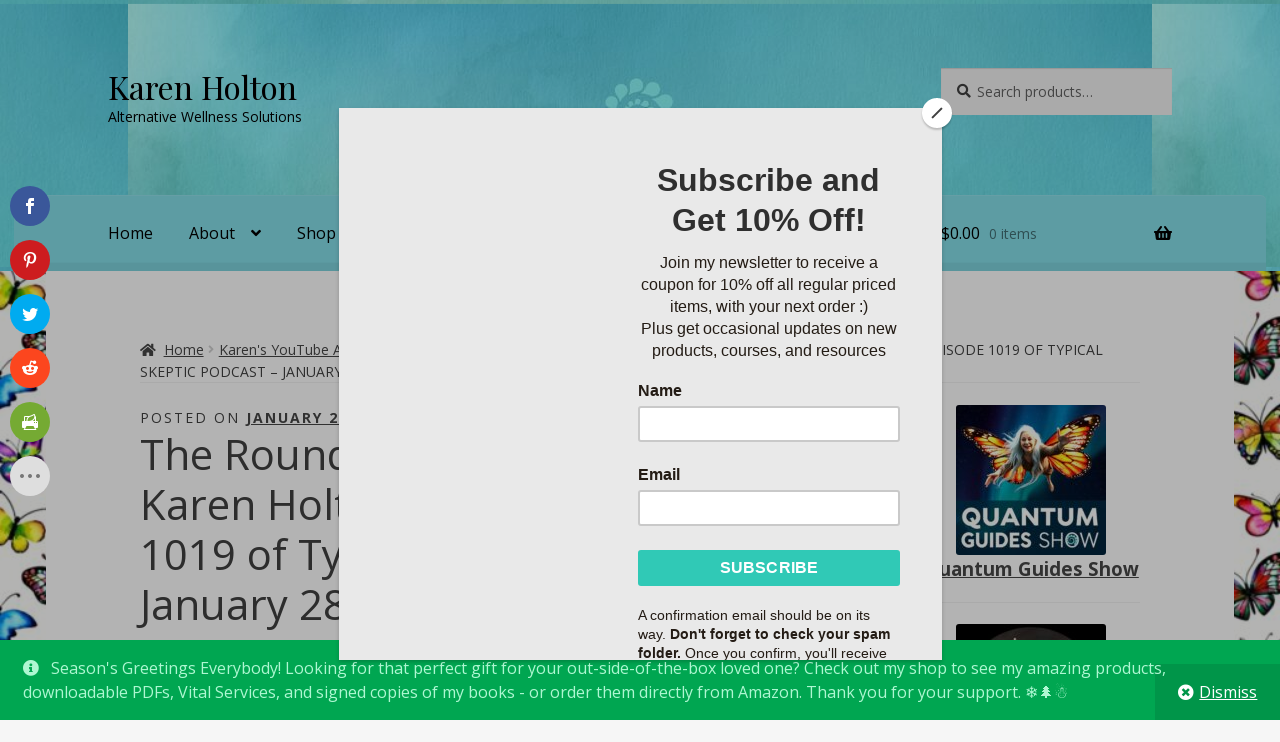

--- FILE ---
content_type: text/html; charset=UTF-8
request_url: https://www.karenholtonhealthcoach.com/2024/01/the-round-table-show-guest-panelist-karen-holton-we-review-episode-1019-of-typical-skeptic-podcast-january-28-2024/
body_size: 24489
content:
<!doctype html>
<html lang="en-CA">
<head>
<meta charset="UTF-8">
<meta name="viewport" content="width=device-width, initial-scale=1">
<link rel="profile" href="http://gmpg.org/xfn/11">
<link rel="pingback" href="https://www.karenholtonhealthcoach.com/xmlrpc.php">

<script>var et_site_url='https://www.karenholtonhealthcoach.com';var et_post_id='7942';function et_core_page_resource_fallback(a,b){"undefined"===typeof b&&(b=a.sheet.cssRules&&0===a.sheet.cssRules.length);b&&(a.onerror=null,a.onload=null,a.href?a.href=et_site_url+"/?et_core_page_resource="+a.id+et_post_id:a.src&&(a.src=et_site_url+"/?et_core_page_resource="+a.id+et_post_id))}
</script><meta name='robots' content='index, follow, max-image-preview:large, max-snippet:-1, max-video-preview:-1' />

            <script data-no-defer="1" data-ezscrex="false" data-cfasync="false" data-pagespeed-no-defer data-cookieconsent="ignore">
                var ctPublicFunctions = {"_ajax_nonce":"955ba4bf64","_rest_nonce":"f93160b0ea","_ajax_url":"\/wp-admin\/admin-ajax.php","_rest_url":"https:\/\/www.karenholtonhealthcoach.com\/wp-json\/","data__cookies_type":"none","data__ajax_type":"rest","data__bot_detector_enabled":"0","data__frontend_data_log_enabled":1,"cookiePrefix":"","wprocket_detected":false,"host_url":"www.karenholtonhealthcoach.com","text__ee_click_to_select":"Click to select the whole data","text__ee_original_email":"The complete one is","text__ee_got_it":"Got it","text__ee_blocked":"Blocked","text__ee_cannot_connect":"Cannot connect","text__ee_cannot_decode":"Can not decode email. Unknown reason","text__ee_email_decoder":"CleanTalk email decoder","text__ee_wait_for_decoding":"The magic is on the way!","text__ee_decoding_process":"Please wait a few seconds while we decode the contact data."}
            </script>
        
            <script data-no-defer="1" data-ezscrex="false" data-cfasync="false" data-pagespeed-no-defer data-cookieconsent="ignore">
                var ctPublic = {"_ajax_nonce":"955ba4bf64","settings__forms__check_internal":"0","settings__forms__check_external":"0","settings__forms__force_protection":"0","settings__forms__search_test":"1","settings__forms__wc_add_to_cart":"0","settings__data__bot_detector_enabled":"0","settings__sfw__anti_crawler":0,"blog_home":"https:\/\/www.karenholtonhealthcoach.com\/","pixel__setting":"0","pixel__enabled":false,"pixel__url":null,"data__email_check_before_post":"1","data__email_check_exist_post":"0","data__cookies_type":"none","data__key_is_ok":true,"data__visible_fields_required":true,"wl_brandname":"Anti-Spam by CleanTalk","wl_brandname_short":"CleanTalk","ct_checkjs_key":"c30d5961bcb1c5acd44ec903abd2cf1dcf93ad204551d145f39424304214a9e3","emailEncoderPassKey":"d04d38c8e0bc8305dc55a20401e6e5f1","bot_detector_forms_excluded":"W10=","advancedCacheExists":true,"varnishCacheExists":false,"wc_ajax_add_to_cart":true}
            </script>
        
	<!-- This site is optimized with the Yoast SEO plugin v26.7 - https://yoast.com/wordpress/plugins/seo/ -->
	<title>The Round Table Show Guest Panelist Karen Holton We review Episode 1019 of Typical Skeptic podcast - January 28, 2024 - Karen Holton</title>
	<meta name="description" content="Quantum Health Transformation. Lose weight, heal &amp; thrive. I permanently lost 178 lbs &amp; found happiness &amp; success following a 9 step plan." />
	<link rel="canonical" href="https://www.karenholtonhealthcoach.com/2024/01/the-round-table-show-guest-panelist-karen-holton-we-review-episode-1019-of-typical-skeptic-podcast-january-28-2024/" />
	<meta property="og:locale" content="en_US" />
	<meta property="og:type" content="article" />
	<meta property="og:title" content="The Round Table Show Guest Panelist Karen Holton We review Episode 1019 of Typical Skeptic podcast - January 28, 2024 - Karen Holton" />
	<meta property="og:description" content="Quantum Health Transformation. Lose weight, heal &amp; thrive. I permanently lost 178 lbs &amp; found happiness &amp; success following a 9 step plan." />
	<meta property="og:url" content="https://www.karenholtonhealthcoach.com/2024/01/the-round-table-show-guest-panelist-karen-holton-we-review-episode-1019-of-typical-skeptic-podcast-january-28-2024/" />
	<meta property="og:site_name" content="Karen Holton" />
	<meta property="article:publisher" content="https://www.facebook.com/QuantumHealthTransformation/" />
	<meta property="article:published_time" content="2024-01-29T23:08:31+00:00" />
	<meta property="article:modified_time" content="2024-01-29T23:08:34+00:00" />
	<meta property="og:image" content="https://www.karenholtonhealthcoach.com/wp-content/uploads/2024/01/Guest-on-The-Round-Table-Show-January-2024-scaled-e1706569403379.jpg" />
	<meta property="og:image:width" content="600" />
	<meta property="og:image:height" content="600" />
	<meta property="og:image:type" content="image/jpeg" />
	<meta name="author" content="Karen Holton" />
	<meta name="twitter:label1" content="Written by" />
	<meta name="twitter:data1" content="Karen Holton" />
	<meta name="twitter:label2" content="Est. reading time" />
	<meta name="twitter:data2" content="1 minute" />
	<script type="application/ld+json" class="yoast-schema-graph">{"@context":"https://schema.org","@graph":[{"@type":"Article","@id":"https://www.karenholtonhealthcoach.com/2024/01/the-round-table-show-guest-panelist-karen-holton-we-review-episode-1019-of-typical-skeptic-podcast-january-28-2024/#article","isPartOf":{"@id":"https://www.karenholtonhealthcoach.com/2024/01/the-round-table-show-guest-panelist-karen-holton-we-review-episode-1019-of-typical-skeptic-podcast-january-28-2024/"},"author":{"name":"Karen Holton","@id":"https://www.karenholtonhealthcoach.com/#/schema/person/04c043dbe3fe393bc6dbdf4be49f195b"},"headline":"The Round Table Show Guest Panelist Karen Holton We review Episode 1019 of Typical Skeptic podcast &#8211; January 28, 2024","datePublished":"2024-01-29T23:08:31+00:00","dateModified":"2024-01-29T23:08:34+00:00","mainEntityOfPage":{"@id":"https://www.karenholtonhealthcoach.com/2024/01/the-round-table-show-guest-panelist-karen-holton-we-review-episode-1019-of-typical-skeptic-podcast-january-28-2024/"},"wordCount":93,"publisher":{"@id":"https://www.karenholtonhealthcoach.com/#organization"},"image":{"@id":"https://www.karenholtonhealthcoach.com/2024/01/the-round-table-show-guest-panelist-karen-holton-we-review-episode-1019-of-typical-skeptic-podcast-january-28-2024/#primaryimage"},"thumbnailUrl":"https://www.karenholtonhealthcoach.com/wp-content/uploads/2024/01/Guest-on-The-Round-Table-Show-January-2024-scaled-e1706569403379.jpg","keywords":["Karen&#039;s Guest Appearances","Karen&#039;s YouTube Appearances"],"articleSection":["Karen's YouTube Appearances"],"inLanguage":"en-CA"},{"@type":"WebPage","@id":"https://www.karenholtonhealthcoach.com/2024/01/the-round-table-show-guest-panelist-karen-holton-we-review-episode-1019-of-typical-skeptic-podcast-january-28-2024/","url":"https://www.karenholtonhealthcoach.com/2024/01/the-round-table-show-guest-panelist-karen-holton-we-review-episode-1019-of-typical-skeptic-podcast-january-28-2024/","name":"The Round Table Show Guest Panelist Karen Holton We review Episode 1019 of Typical Skeptic podcast - January 28, 2024 - Karen Holton","isPartOf":{"@id":"https://www.karenholtonhealthcoach.com/#website"},"primaryImageOfPage":{"@id":"https://www.karenholtonhealthcoach.com/2024/01/the-round-table-show-guest-panelist-karen-holton-we-review-episode-1019-of-typical-skeptic-podcast-january-28-2024/#primaryimage"},"image":{"@id":"https://www.karenholtonhealthcoach.com/2024/01/the-round-table-show-guest-panelist-karen-holton-we-review-episode-1019-of-typical-skeptic-podcast-january-28-2024/#primaryimage"},"thumbnailUrl":"https://www.karenholtonhealthcoach.com/wp-content/uploads/2024/01/Guest-on-The-Round-Table-Show-January-2024-scaled-e1706569403379.jpg","datePublished":"2024-01-29T23:08:31+00:00","dateModified":"2024-01-29T23:08:34+00:00","description":"Quantum Health Transformation. Lose weight, heal & thrive. I permanently lost 178 lbs & found happiness & success following a 9 step plan.","inLanguage":"en-CA","potentialAction":[{"@type":"ReadAction","target":["https://www.karenholtonhealthcoach.com/2024/01/the-round-table-show-guest-panelist-karen-holton-we-review-episode-1019-of-typical-skeptic-podcast-january-28-2024/"]}]},{"@type":"ImageObject","inLanguage":"en-CA","@id":"https://www.karenholtonhealthcoach.com/2024/01/the-round-table-show-guest-panelist-karen-holton-we-review-episode-1019-of-typical-skeptic-podcast-january-28-2024/#primaryimage","url":"https://www.karenholtonhealthcoach.com/wp-content/uploads/2024/01/Guest-on-The-Round-Table-Show-January-2024-scaled-e1706569403379.jpg","contentUrl":"https://www.karenholtonhealthcoach.com/wp-content/uploads/2024/01/Guest-on-The-Round-Table-Show-January-2024-scaled-e1706569403379.jpg","width":600,"height":600},{"@type":"WebSite","@id":"https://www.karenholtonhealthcoach.com/#website","url":"https://www.karenholtonhealthcoach.com/","name":"Karen Holton","description":"Alternative Wellness Solutions","publisher":{"@id":"https://www.karenholtonhealthcoach.com/#organization"},"potentialAction":[{"@type":"SearchAction","target":{"@type":"EntryPoint","urlTemplate":"https://www.karenholtonhealthcoach.com/?s={search_term_string}"},"query-input":{"@type":"PropertyValueSpecification","valueRequired":true,"valueName":"search_term_string"}}],"inLanguage":"en-CA"},{"@type":"Organization","@id":"https://www.karenholtonhealthcoach.com/#organization","name":"Karen Holton Health Coach","url":"https://www.karenholtonhealthcoach.com/","logo":{"@type":"ImageObject","inLanguage":"en-CA","@id":"https://www.karenholtonhealthcoach.com/#/schema/logo/image/","url":"https://www.karenholtonhealthcoach.com/wp-content/uploads/2015/05/healthy-woman.jpg","contentUrl":"https://www.karenholtonhealthcoach.com/wp-content/uploads/2015/05/healthy-woman.jpg","width":800,"height":602,"caption":"Karen Holton Health Coach"},"image":{"@id":"https://www.karenholtonhealthcoach.com/#/schema/logo/image/"},"sameAs":["https://www.facebook.com/QuantumHealthTransformation/","https://www.youtube.com/channel/UCWE3xA0IgCT8QkjeXGDk-dA"]},{"@type":"Person","@id":"https://www.karenholtonhealthcoach.com/#/schema/person/04c043dbe3fe393bc6dbdf4be49f195b","name":"Karen Holton","image":{"@type":"ImageObject","inLanguage":"en-CA","@id":"https://www.karenholtonhealthcoach.com/#/schema/person/image/","url":"https://secure.gravatar.com/avatar/27100c6479ed9769204c015b18ee0fe9f01f68717c62c16f4fc9294a69fdb42c?s=96&d=mm&r=g","contentUrl":"https://secure.gravatar.com/avatar/27100c6479ed9769204c015b18ee0fe9f01f68717c62c16f4fc9294a69fdb42c?s=96&d=mm&r=g","caption":"Karen Holton"}}]}</script>
	<!-- / Yoast SEO plugin. -->


<link rel='dns-prefetch' href='//fonts.googleapis.com' />
<link rel="alternate" type="application/rss+xml" title="Karen Holton &raquo; Feed" href="https://www.karenholtonhealthcoach.com/feed/" />
<link rel="alternate" type="application/rss+xml" title="Karen Holton &raquo; Comments Feed" href="https://www.karenholtonhealthcoach.com/comments/feed/" />
<link rel="alternate" title="oEmbed (JSON)" type="application/json+oembed" href="https://www.karenholtonhealthcoach.com/wp-json/oembed/1.0/embed?url=https%3A%2F%2Fwww.karenholtonhealthcoach.com%2F2024%2F01%2Fthe-round-table-show-guest-panelist-karen-holton-we-review-episode-1019-of-typical-skeptic-podcast-january-28-2024%2F" />
<link rel="alternate" title="oEmbed (XML)" type="text/xml+oembed" href="https://www.karenholtonhealthcoach.com/wp-json/oembed/1.0/embed?url=https%3A%2F%2Fwww.karenholtonhealthcoach.com%2F2024%2F01%2Fthe-round-table-show-guest-panelist-karen-holton-we-review-episode-1019-of-typical-skeptic-podcast-january-28-2024%2F&#038;format=xml" />
<style id='wp-img-auto-sizes-contain-inline-css'>
img:is([sizes=auto i],[sizes^="auto," i]){contain-intrinsic-size:3000px 1500px}
/*# sourceURL=wp-img-auto-sizes-contain-inline-css */
</style>
<link rel='stylesheet' id='pt-cv-public-style-css' href='https://www.karenholtonhealthcoach.com/wp-content/plugins/content-views-query-and-display-post-page/public/assets/css/cv.css?ver=4.2.1' media='all' />
<style id='wp-emoji-styles-inline-css'>

	img.wp-smiley, img.emoji {
		display: inline !important;
		border: none !important;
		box-shadow: none !important;
		height: 1em !important;
		width: 1em !important;
		margin: 0 0.07em !important;
		vertical-align: -0.1em !important;
		background: none !important;
		padding: 0 !important;
	}
/*# sourceURL=wp-emoji-styles-inline-css */
</style>
<style id='wp-block-library-inline-css'>
:root{--wp-block-synced-color:#7a00df;--wp-block-synced-color--rgb:122,0,223;--wp-bound-block-color:var(--wp-block-synced-color);--wp-editor-canvas-background:#ddd;--wp-admin-theme-color:#007cba;--wp-admin-theme-color--rgb:0,124,186;--wp-admin-theme-color-darker-10:#006ba1;--wp-admin-theme-color-darker-10--rgb:0,107,160.5;--wp-admin-theme-color-darker-20:#005a87;--wp-admin-theme-color-darker-20--rgb:0,90,135;--wp-admin-border-width-focus:2px}@media (min-resolution:192dpi){:root{--wp-admin-border-width-focus:1.5px}}.wp-element-button{cursor:pointer}:root .has-very-light-gray-background-color{background-color:#eee}:root .has-very-dark-gray-background-color{background-color:#313131}:root .has-very-light-gray-color{color:#eee}:root .has-very-dark-gray-color{color:#313131}:root .has-vivid-green-cyan-to-vivid-cyan-blue-gradient-background{background:linear-gradient(135deg,#00d084,#0693e3)}:root .has-purple-crush-gradient-background{background:linear-gradient(135deg,#34e2e4,#4721fb 50%,#ab1dfe)}:root .has-hazy-dawn-gradient-background{background:linear-gradient(135deg,#faaca8,#dad0ec)}:root .has-subdued-olive-gradient-background{background:linear-gradient(135deg,#fafae1,#67a671)}:root .has-atomic-cream-gradient-background{background:linear-gradient(135deg,#fdd79a,#004a59)}:root .has-nightshade-gradient-background{background:linear-gradient(135deg,#330968,#31cdcf)}:root .has-midnight-gradient-background{background:linear-gradient(135deg,#020381,#2874fc)}:root{--wp--preset--font-size--normal:16px;--wp--preset--font-size--huge:42px}.has-regular-font-size{font-size:1em}.has-larger-font-size{font-size:2.625em}.has-normal-font-size{font-size:var(--wp--preset--font-size--normal)}.has-huge-font-size{font-size:var(--wp--preset--font-size--huge)}.has-text-align-center{text-align:center}.has-text-align-left{text-align:left}.has-text-align-right{text-align:right}.has-fit-text{white-space:nowrap!important}#end-resizable-editor-section{display:none}.aligncenter{clear:both}.items-justified-left{justify-content:flex-start}.items-justified-center{justify-content:center}.items-justified-right{justify-content:flex-end}.items-justified-space-between{justify-content:space-between}.screen-reader-text{border:0;clip-path:inset(50%);height:1px;margin:-1px;overflow:hidden;padding:0;position:absolute;width:1px;word-wrap:normal!important}.screen-reader-text:focus{background-color:#ddd;clip-path:none;color:#444;display:block;font-size:1em;height:auto;left:5px;line-height:normal;padding:15px 23px 14px;text-decoration:none;top:5px;width:auto;z-index:100000}html :where(.has-border-color){border-style:solid}html :where([style*=border-top-color]){border-top-style:solid}html :where([style*=border-right-color]){border-right-style:solid}html :where([style*=border-bottom-color]){border-bottom-style:solid}html :where([style*=border-left-color]){border-left-style:solid}html :where([style*=border-width]){border-style:solid}html :where([style*=border-top-width]){border-top-style:solid}html :where([style*=border-right-width]){border-right-style:solid}html :where([style*=border-bottom-width]){border-bottom-style:solid}html :where([style*=border-left-width]){border-left-style:solid}html :where(img[class*=wp-image-]){height:auto;max-width:100%}:where(figure){margin:0 0 1em}html :where(.is-position-sticky){--wp-admin--admin-bar--position-offset:var(--wp-admin--admin-bar--height,0px)}@media screen and (max-width:600px){html :where(.is-position-sticky){--wp-admin--admin-bar--position-offset:0px}}

/*# sourceURL=wp-block-library-inline-css */
</style><style id='wp-block-embed-inline-css'>
.wp-block-embed.alignleft,.wp-block-embed.alignright,.wp-block[data-align=left]>[data-type="core/embed"],.wp-block[data-align=right]>[data-type="core/embed"]{max-width:360px;width:100%}.wp-block-embed.alignleft .wp-block-embed__wrapper,.wp-block-embed.alignright .wp-block-embed__wrapper,.wp-block[data-align=left]>[data-type="core/embed"] .wp-block-embed__wrapper,.wp-block[data-align=right]>[data-type="core/embed"] .wp-block-embed__wrapper{min-width:280px}.wp-block-cover .wp-block-embed{min-height:240px;min-width:320px}.wp-block-embed{overflow-wrap:break-word}.wp-block-embed :where(figcaption){margin-bottom:1em;margin-top:.5em}.wp-block-embed iframe{max-width:100%}.wp-block-embed__wrapper{position:relative}.wp-embed-responsive .wp-has-aspect-ratio .wp-block-embed__wrapper:before{content:"";display:block;padding-top:50%}.wp-embed-responsive .wp-has-aspect-ratio iframe{bottom:0;height:100%;left:0;position:absolute;right:0;top:0;width:100%}.wp-embed-responsive .wp-embed-aspect-21-9 .wp-block-embed__wrapper:before{padding-top:42.85%}.wp-embed-responsive .wp-embed-aspect-18-9 .wp-block-embed__wrapper:before{padding-top:50%}.wp-embed-responsive .wp-embed-aspect-16-9 .wp-block-embed__wrapper:before{padding-top:56.25%}.wp-embed-responsive .wp-embed-aspect-4-3 .wp-block-embed__wrapper:before{padding-top:75%}.wp-embed-responsive .wp-embed-aspect-1-1 .wp-block-embed__wrapper:before{padding-top:100%}.wp-embed-responsive .wp-embed-aspect-9-16 .wp-block-embed__wrapper:before{padding-top:177.77%}.wp-embed-responsive .wp-embed-aspect-1-2 .wp-block-embed__wrapper:before{padding-top:200%}
/*# sourceURL=https://www.karenholtonhealthcoach.com/wp-includes/blocks/embed/style.min.css */
</style>
<style id='wp-block-embed-theme-inline-css'>
.wp-block-embed :where(figcaption){color:#555;font-size:13px;text-align:center}.is-dark-theme .wp-block-embed :where(figcaption){color:#ffffffa6}.wp-block-embed{margin:0 0 1em}
/*# sourceURL=https://www.karenholtonhealthcoach.com/wp-includes/blocks/embed/theme.min.css */
</style>
<style id='wp-block-paragraph-inline-css'>
.is-small-text{font-size:.875em}.is-regular-text{font-size:1em}.is-large-text{font-size:2.25em}.is-larger-text{font-size:3em}.has-drop-cap:not(:focus):first-letter{float:left;font-size:8.4em;font-style:normal;font-weight:100;line-height:.68;margin:.05em .1em 0 0;text-transform:uppercase}body.rtl .has-drop-cap:not(:focus):first-letter{float:none;margin-left:.1em}p.has-drop-cap.has-background{overflow:hidden}:root :where(p.has-background){padding:1.25em 2.375em}:where(p.has-text-color:not(.has-link-color)) a{color:inherit}p.has-text-align-left[style*="writing-mode:vertical-lr"],p.has-text-align-right[style*="writing-mode:vertical-rl"]{rotate:180deg}
/*# sourceURL=https://www.karenholtonhealthcoach.com/wp-includes/blocks/paragraph/style.min.css */
</style>
<link rel='stylesheet' id='wc-blocks-style-css' href='https://www.karenholtonhealthcoach.com/wp-content/plugins/woocommerce/assets/client/blocks/wc-blocks.css?ver=wc-10.4.3' media='all' />
<style id='global-styles-inline-css'>
:root{--wp--preset--aspect-ratio--square: 1;--wp--preset--aspect-ratio--4-3: 4/3;--wp--preset--aspect-ratio--3-4: 3/4;--wp--preset--aspect-ratio--3-2: 3/2;--wp--preset--aspect-ratio--2-3: 2/3;--wp--preset--aspect-ratio--16-9: 16/9;--wp--preset--aspect-ratio--9-16: 9/16;--wp--preset--color--black: #000000;--wp--preset--color--cyan-bluish-gray: #abb8c3;--wp--preset--color--white: #ffffff;--wp--preset--color--pale-pink: #f78da7;--wp--preset--color--vivid-red: #cf2e2e;--wp--preset--color--luminous-vivid-orange: #ff6900;--wp--preset--color--luminous-vivid-amber: #fcb900;--wp--preset--color--light-green-cyan: #7bdcb5;--wp--preset--color--vivid-green-cyan: #00d084;--wp--preset--color--pale-cyan-blue: #8ed1fc;--wp--preset--color--vivid-cyan-blue: #0693e3;--wp--preset--color--vivid-purple: #9b51e0;--wp--preset--gradient--vivid-cyan-blue-to-vivid-purple: linear-gradient(135deg,rgb(6,147,227) 0%,rgb(155,81,224) 100%);--wp--preset--gradient--light-green-cyan-to-vivid-green-cyan: linear-gradient(135deg,rgb(122,220,180) 0%,rgb(0,208,130) 100%);--wp--preset--gradient--luminous-vivid-amber-to-luminous-vivid-orange: linear-gradient(135deg,rgb(252,185,0) 0%,rgb(255,105,0) 100%);--wp--preset--gradient--luminous-vivid-orange-to-vivid-red: linear-gradient(135deg,rgb(255,105,0) 0%,rgb(207,46,46) 100%);--wp--preset--gradient--very-light-gray-to-cyan-bluish-gray: linear-gradient(135deg,rgb(238,238,238) 0%,rgb(169,184,195) 100%);--wp--preset--gradient--cool-to-warm-spectrum: linear-gradient(135deg,rgb(74,234,220) 0%,rgb(151,120,209) 20%,rgb(207,42,186) 40%,rgb(238,44,130) 60%,rgb(251,105,98) 80%,rgb(254,248,76) 100%);--wp--preset--gradient--blush-light-purple: linear-gradient(135deg,rgb(255,206,236) 0%,rgb(152,150,240) 100%);--wp--preset--gradient--blush-bordeaux: linear-gradient(135deg,rgb(254,205,165) 0%,rgb(254,45,45) 50%,rgb(107,0,62) 100%);--wp--preset--gradient--luminous-dusk: linear-gradient(135deg,rgb(255,203,112) 0%,rgb(199,81,192) 50%,rgb(65,88,208) 100%);--wp--preset--gradient--pale-ocean: linear-gradient(135deg,rgb(255,245,203) 0%,rgb(182,227,212) 50%,rgb(51,167,181) 100%);--wp--preset--gradient--electric-grass: linear-gradient(135deg,rgb(202,248,128) 0%,rgb(113,206,126) 100%);--wp--preset--gradient--midnight: linear-gradient(135deg,rgb(2,3,129) 0%,rgb(40,116,252) 100%);--wp--preset--font-size--small: 14px;--wp--preset--font-size--medium: 23px;--wp--preset--font-size--large: 26px;--wp--preset--font-size--x-large: 42px;--wp--preset--font-size--normal: 16px;--wp--preset--font-size--huge: 37px;--wp--preset--spacing--20: 0.44rem;--wp--preset--spacing--30: 0.67rem;--wp--preset--spacing--40: 1rem;--wp--preset--spacing--50: 1.5rem;--wp--preset--spacing--60: 2.25rem;--wp--preset--spacing--70: 3.38rem;--wp--preset--spacing--80: 5.06rem;--wp--preset--shadow--natural: 6px 6px 9px rgba(0, 0, 0, 0.2);--wp--preset--shadow--deep: 12px 12px 50px rgba(0, 0, 0, 0.4);--wp--preset--shadow--sharp: 6px 6px 0px rgba(0, 0, 0, 0.2);--wp--preset--shadow--outlined: 6px 6px 0px -3px rgb(255, 255, 255), 6px 6px rgb(0, 0, 0);--wp--preset--shadow--crisp: 6px 6px 0px rgb(0, 0, 0);}:root :where(.is-layout-flow) > :first-child{margin-block-start: 0;}:root :where(.is-layout-flow) > :last-child{margin-block-end: 0;}:root :where(.is-layout-flow) > *{margin-block-start: 24px;margin-block-end: 0;}:root :where(.is-layout-constrained) > :first-child{margin-block-start: 0;}:root :where(.is-layout-constrained) > :last-child{margin-block-end: 0;}:root :where(.is-layout-constrained) > *{margin-block-start: 24px;margin-block-end: 0;}:root :where(.is-layout-flex){gap: 24px;}:root :where(.is-layout-grid){gap: 24px;}body .is-layout-flex{display: flex;}.is-layout-flex{flex-wrap: wrap;align-items: center;}.is-layout-flex > :is(*, div){margin: 0;}body .is-layout-grid{display: grid;}.is-layout-grid > :is(*, div){margin: 0;}.has-black-color{color: var(--wp--preset--color--black) !important;}.has-cyan-bluish-gray-color{color: var(--wp--preset--color--cyan-bluish-gray) !important;}.has-white-color{color: var(--wp--preset--color--white) !important;}.has-pale-pink-color{color: var(--wp--preset--color--pale-pink) !important;}.has-vivid-red-color{color: var(--wp--preset--color--vivid-red) !important;}.has-luminous-vivid-orange-color{color: var(--wp--preset--color--luminous-vivid-orange) !important;}.has-luminous-vivid-amber-color{color: var(--wp--preset--color--luminous-vivid-amber) !important;}.has-light-green-cyan-color{color: var(--wp--preset--color--light-green-cyan) !important;}.has-vivid-green-cyan-color{color: var(--wp--preset--color--vivid-green-cyan) !important;}.has-pale-cyan-blue-color{color: var(--wp--preset--color--pale-cyan-blue) !important;}.has-vivid-cyan-blue-color{color: var(--wp--preset--color--vivid-cyan-blue) !important;}.has-vivid-purple-color{color: var(--wp--preset--color--vivid-purple) !important;}.has-black-background-color{background-color: var(--wp--preset--color--black) !important;}.has-cyan-bluish-gray-background-color{background-color: var(--wp--preset--color--cyan-bluish-gray) !important;}.has-white-background-color{background-color: var(--wp--preset--color--white) !important;}.has-pale-pink-background-color{background-color: var(--wp--preset--color--pale-pink) !important;}.has-vivid-red-background-color{background-color: var(--wp--preset--color--vivid-red) !important;}.has-luminous-vivid-orange-background-color{background-color: var(--wp--preset--color--luminous-vivid-orange) !important;}.has-luminous-vivid-amber-background-color{background-color: var(--wp--preset--color--luminous-vivid-amber) !important;}.has-light-green-cyan-background-color{background-color: var(--wp--preset--color--light-green-cyan) !important;}.has-vivid-green-cyan-background-color{background-color: var(--wp--preset--color--vivid-green-cyan) !important;}.has-pale-cyan-blue-background-color{background-color: var(--wp--preset--color--pale-cyan-blue) !important;}.has-vivid-cyan-blue-background-color{background-color: var(--wp--preset--color--vivid-cyan-blue) !important;}.has-vivid-purple-background-color{background-color: var(--wp--preset--color--vivid-purple) !important;}.has-black-border-color{border-color: var(--wp--preset--color--black) !important;}.has-cyan-bluish-gray-border-color{border-color: var(--wp--preset--color--cyan-bluish-gray) !important;}.has-white-border-color{border-color: var(--wp--preset--color--white) !important;}.has-pale-pink-border-color{border-color: var(--wp--preset--color--pale-pink) !important;}.has-vivid-red-border-color{border-color: var(--wp--preset--color--vivid-red) !important;}.has-luminous-vivid-orange-border-color{border-color: var(--wp--preset--color--luminous-vivid-orange) !important;}.has-luminous-vivid-amber-border-color{border-color: var(--wp--preset--color--luminous-vivid-amber) !important;}.has-light-green-cyan-border-color{border-color: var(--wp--preset--color--light-green-cyan) !important;}.has-vivid-green-cyan-border-color{border-color: var(--wp--preset--color--vivid-green-cyan) !important;}.has-pale-cyan-blue-border-color{border-color: var(--wp--preset--color--pale-cyan-blue) !important;}.has-vivid-cyan-blue-border-color{border-color: var(--wp--preset--color--vivid-cyan-blue) !important;}.has-vivid-purple-border-color{border-color: var(--wp--preset--color--vivid-purple) !important;}.has-vivid-cyan-blue-to-vivid-purple-gradient-background{background: var(--wp--preset--gradient--vivid-cyan-blue-to-vivid-purple) !important;}.has-light-green-cyan-to-vivid-green-cyan-gradient-background{background: var(--wp--preset--gradient--light-green-cyan-to-vivid-green-cyan) !important;}.has-luminous-vivid-amber-to-luminous-vivid-orange-gradient-background{background: var(--wp--preset--gradient--luminous-vivid-amber-to-luminous-vivid-orange) !important;}.has-luminous-vivid-orange-to-vivid-red-gradient-background{background: var(--wp--preset--gradient--luminous-vivid-orange-to-vivid-red) !important;}.has-very-light-gray-to-cyan-bluish-gray-gradient-background{background: var(--wp--preset--gradient--very-light-gray-to-cyan-bluish-gray) !important;}.has-cool-to-warm-spectrum-gradient-background{background: var(--wp--preset--gradient--cool-to-warm-spectrum) !important;}.has-blush-light-purple-gradient-background{background: var(--wp--preset--gradient--blush-light-purple) !important;}.has-blush-bordeaux-gradient-background{background: var(--wp--preset--gradient--blush-bordeaux) !important;}.has-luminous-dusk-gradient-background{background: var(--wp--preset--gradient--luminous-dusk) !important;}.has-pale-ocean-gradient-background{background: var(--wp--preset--gradient--pale-ocean) !important;}.has-electric-grass-gradient-background{background: var(--wp--preset--gradient--electric-grass) !important;}.has-midnight-gradient-background{background: var(--wp--preset--gradient--midnight) !important;}.has-small-font-size{font-size: var(--wp--preset--font-size--small) !important;}.has-medium-font-size{font-size: var(--wp--preset--font-size--medium) !important;}.has-large-font-size{font-size: var(--wp--preset--font-size--large) !important;}.has-x-large-font-size{font-size: var(--wp--preset--font-size--x-large) !important;}
/*# sourceURL=global-styles-inline-css */
</style>

<style id='classic-theme-styles-inline-css'>
/*! This file is auto-generated */
.wp-block-button__link{color:#fff;background-color:#32373c;border-radius:9999px;box-shadow:none;text-decoration:none;padding:calc(.667em + 2px) calc(1.333em + 2px);font-size:1.125em}.wp-block-file__button{background:#32373c;color:#fff;text-decoration:none}
/*# sourceURL=/wp-includes/css/classic-themes.min.css */
</style>
<link rel='stylesheet' id='storefront-gutenberg-blocks-css' href='https://www.karenholtonhealthcoach.com/wp-content/themes/storefront/assets/css/base/gutenberg-blocks.css?ver=4.6.2' media='all' />
<style id='storefront-gutenberg-blocks-inline-css'>

				.wp-block-button__link:not(.has-text-color) {
					color: #ffffff;
				}

				.wp-block-button__link:not(.has-text-color):hover,
				.wp-block-button__link:not(.has-text-color):focus,
				.wp-block-button__link:not(.has-text-color):active {
					color: #ffffff;
				}

				.wp-block-button__link:not(.has-background) {
					background-color: #00a651;
				}

				.wp-block-button__link:not(.has-background):hover,
				.wp-block-button__link:not(.has-background):focus,
				.wp-block-button__link:not(.has-background):active {
					border-color: #008d38;
					background-color: #008d38;
				}

				.wc-block-grid__products .wc-block-grid__product .wp-block-button__link {
					background-color: #00a651;
					border-color: #00a651;
					color: #ffffff;
				}

				.wp-block-quote footer,
				.wp-block-quote cite,
				.wp-block-quote__citation {
					color: #404040;
				}

				.wp-block-pullquote cite,
				.wp-block-pullquote footer,
				.wp-block-pullquote__citation {
					color: #404040;
				}

				.wp-block-image figcaption {
					color: #404040;
				}

				.wp-block-separator.is-style-dots::before {
					color: #404040;
				}

				.wp-block-file a.wp-block-file__button {
					color: #ffffff;
					background-color: #00a651;
					border-color: #00a651;
				}

				.wp-block-file a.wp-block-file__button:hover,
				.wp-block-file a.wp-block-file__button:focus,
				.wp-block-file a.wp-block-file__button:active {
					color: #ffffff;
					background-color: #008d38;
				}

				.wp-block-code,
				.wp-block-preformatted pre {
					color: #404040;
				}

				.wp-block-table:not( .has-background ):not( .is-style-stripes ) tbody tr:nth-child(2n) td {
					background-color: #f4f4f4;
				}

				.wp-block-cover .wp-block-cover__inner-container h1:not(.has-text-color),
				.wp-block-cover .wp-block-cover__inner-container h2:not(.has-text-color),
				.wp-block-cover .wp-block-cover__inner-container h3:not(.has-text-color),
				.wp-block-cover .wp-block-cover__inner-container h4:not(.has-text-color),
				.wp-block-cover .wp-block-cover__inner-container h5:not(.has-text-color),
				.wp-block-cover .wp-block-cover__inner-container h6:not(.has-text-color) {
					color: #000000;
				}

				div.wc-block-components-price-slider__range-input-progress,
				.rtl .wc-block-components-price-slider__range-input-progress {
					--range-color: #1e73be;
				}

				/* Target only IE11 */
				@media all and (-ms-high-contrast: none), (-ms-high-contrast: active) {
					.wc-block-components-price-slider__range-input-progress {
						background: #1e73be;
					}
				}

				.wc-block-components-button:not(.is-link) {
					background-color: #1e73be;
					color: #ffffff;
				}

				.wc-block-components-button:not(.is-link):hover,
				.wc-block-components-button:not(.is-link):focus,
				.wc-block-components-button:not(.is-link):active {
					background-color: #055aa5;
					color: #ffffff;
				}

				.wc-block-components-button:not(.is-link):disabled {
					background-color: #1e73be;
					color: #ffffff;
				}

				.wc-block-cart__submit-container {
					background-color: #f6f6f6;
				}

				.wc-block-cart__submit-container::before {
					color: rgba(211,211,211,0.5);
				}

				.wc-block-components-order-summary-item__quantity {
					background-color: #f6f6f6;
					border-color: #404040;
					box-shadow: 0 0 0 2px #f6f6f6;
					color: #404040;
				}
			
/*# sourceURL=storefront-gutenberg-blocks-inline-css */
</style>
<link rel='stylesheet' id='cleantalk-public-css-css' href='https://www.karenholtonhealthcoach.com/wp-content/plugins/cleantalk-spam-protect/css/cleantalk-public.min.css?ver=6.70.1_1766172935' media='all' />
<link rel='stylesheet' id='cleantalk-email-decoder-css-css' href='https://www.karenholtonhealthcoach.com/wp-content/plugins/cleantalk-spam-protect/css/cleantalk-email-decoder.min.css?ver=6.70.1_1766172935' media='all' />
<link rel='stylesheet' id='sow-image-default-113ccd71f3e6-css' href='https://www.karenholtonhealthcoach.com/wp-content/uploads/siteorigin-widgets/sow-image-default-113ccd71f3e6.css?ver=6.9' media='all' />
<link rel='stylesheet' id='sow-image-default-8b5b6f678277-css' href='https://www.karenholtonhealthcoach.com/wp-content/uploads/siteorigin-widgets/sow-image-default-8b5b6f678277.css?ver=6.9' media='all' />
<style id='woocommerce-inline-inline-css'>
.woocommerce form .form-row .required { visibility: visible; }
/*# sourceURL=woocommerce-inline-inline-css */
</style>
<link rel='stylesheet' id='et_monarch-css-css' href='https://www.karenholtonhealthcoach.com/wp-content/plugins/monarch/css/style.css?ver=1.4.14' media='all' />
<link rel='stylesheet' id='et-gf-open-sans-css' href='https://fonts.googleapis.com/css?family=Open+Sans%3A400%2C700&#038;ver=1.3.12' media='all' />
<link rel='stylesheet' id='storefront-style-css' href='https://www.karenholtonhealthcoach.com/wp-content/themes/storefront/style.css?ver=6.9' media='all' />
<style id='storefront-style-inline-css'>

			.main-navigation ul li a,
			.site-title a,
			ul.menu li a,
			.site-branding h1 a,
			button.menu-toggle,
			button.menu-toggle:hover,
			.handheld-navigation .dropdown-toggle {
				color: #000000;
			}

			button.menu-toggle,
			button.menu-toggle:hover {
				border-color: #000000;
			}

			.main-navigation ul li a:hover,
			.main-navigation ul li:hover > a,
			.site-title a:hover,
			.site-header ul.menu li.current-menu-item > a {
				color: #414141;
			}

			table:not( .has-background ) th {
				background-color: #efefef;
			}

			table:not( .has-background ) tbody td {
				background-color: #f4f4f4;
			}

			table:not( .has-background ) tbody tr:nth-child(2n) td,
			fieldset,
			fieldset legend {
				background-color: #f2f2f2;
			}

			.site-header,
			.secondary-navigation ul ul,
			.main-navigation ul.menu > li.menu-item-has-children:after,
			.secondary-navigation ul.menu ul,
			.storefront-handheld-footer-bar,
			.storefront-handheld-footer-bar ul li > a,
			.storefront-handheld-footer-bar ul li.search .site-search,
			button.menu-toggle,
			button.menu-toggle:hover {
				background-color: #8ee8f2;
			}

			p.site-description,
			.site-header,
			.storefront-handheld-footer-bar {
				color: #000000;
			}

			button.menu-toggle:after,
			button.menu-toggle:before,
			button.menu-toggle span:before {
				background-color: #000000;
			}

			h1, h2, h3, h4, h5, h6, .wc-block-grid__product-title {
				color: #404040;
			}

			.widget h1 {
				border-bottom-color: #404040;
			}

			body,
			.secondary-navigation a {
				color: #404040;
			}

			.widget-area .widget a,
			.hentry .entry-header .posted-on a,
			.hentry .entry-header .post-author a,
			.hentry .entry-header .post-comments a,
			.hentry .entry-header .byline a {
				color: #454545;
			}

			a {
				color: #1e73be;
			}

			a:focus,
			button:focus,
			.button.alt:focus,
			input:focus,
			textarea:focus,
			input[type="button"]:focus,
			input[type="reset"]:focus,
			input[type="submit"]:focus,
			input[type="email"]:focus,
			input[type="tel"]:focus,
			input[type="url"]:focus,
			input[type="password"]:focus,
			input[type="search"]:focus {
				outline-color: #1e73be;
			}

			button, input[type="button"], input[type="reset"], input[type="submit"], .button, .widget a.button {
				background-color: #00a651;
				border-color: #00a651;
				color: #ffffff;
			}

			button:hover, input[type="button"]:hover, input[type="reset"]:hover, input[type="submit"]:hover, .button:hover, .widget a.button:hover {
				background-color: #008d38;
				border-color: #008d38;
				color: #ffffff;
			}

			button.alt, input[type="button"].alt, input[type="reset"].alt, input[type="submit"].alt, .button.alt, .widget-area .widget a.button.alt {
				background-color: #1e73be;
				border-color: #1e73be;
				color: #ffffff;
			}

			button.alt:hover, input[type="button"].alt:hover, input[type="reset"].alt:hover, input[type="submit"].alt:hover, .button.alt:hover, .widget-area .widget a.button.alt:hover {
				background-color: #055aa5;
				border-color: #055aa5;
				color: #ffffff;
			}

			.pagination .page-numbers li .page-numbers.current {
				background-color: #dddddd;
				color: #363636;
			}

			#comments .comment-list .comment-content .comment-text {
				background-color: #efefef;
			}

			.site-footer {
				background-color: #97e8f4;
				color: #404040;
			}

			.site-footer a:not(.button):not(.components-button) {
				color: #1e73be;
			}

			.site-footer .storefront-handheld-footer-bar a:not(.button):not(.components-button) {
				color: #000000;
			}

			.site-footer h1, .site-footer h2, .site-footer h3, .site-footer h4, .site-footer h5, .site-footer h6, .site-footer .widget .widget-title, .site-footer .widget .widgettitle {
				color: #000000;
			}

			.page-template-template-homepage.has-post-thumbnail .type-page.has-post-thumbnail .entry-title {
				color: #000000;
			}

			.page-template-template-homepage.has-post-thumbnail .type-page.has-post-thumbnail .entry-content {
				color: #000000;
			}

			@media screen and ( min-width: 768px ) {
				.secondary-navigation ul.menu a:hover {
					color: #191919;
				}

				.secondary-navigation ul.menu a {
					color: #000000;
				}

				.main-navigation ul.menu ul.sub-menu,
				.main-navigation ul.nav-menu ul.children {
					background-color: #7fd9e3;
				}

				.site-header {
					border-bottom-color: #7fd9e3;
				}
			}
/*# sourceURL=storefront-style-inline-css */
</style>
<link rel='stylesheet' id='storefront-icons-css' href='https://www.karenholtonhealthcoach.com/wp-content/themes/storefront/assets/css/base/icons.css?ver=4.6.2' media='all' />
<link rel='stylesheet' id='storefront-fonts-css' href='https://fonts.googleapis.com/css?family=Source+Sans+Pro%3A400%2C300%2C300italic%2C400italic%2C600%2C700%2C900&#038;subset=latin%2Clatin-ext&#038;ver=4.6.2' media='all' />
<link rel='stylesheet' id='storefront-woocommerce-style-css' href='https://www.karenholtonhealthcoach.com/wp-content/themes/storefront/assets/css/woocommerce/woocommerce.css?ver=4.6.2' media='all' />
<style id='storefront-woocommerce-style-inline-css'>
@font-face {
				font-family: star;
				src: url(https://www.karenholtonhealthcoach.com/wp-content/plugins/woocommerce/assets/fonts/star.eot);
				src:
					url(https://www.karenholtonhealthcoach.com/wp-content/plugins/woocommerce/assets/fonts/star.eot?#iefix) format("embedded-opentype"),
					url(https://www.karenholtonhealthcoach.com/wp-content/plugins/woocommerce/assets/fonts/star.woff) format("woff"),
					url(https://www.karenholtonhealthcoach.com/wp-content/plugins/woocommerce/assets/fonts/star.ttf) format("truetype"),
					url(https://www.karenholtonhealthcoach.com/wp-content/plugins/woocommerce/assets/fonts/star.svg#star) format("svg");
				font-weight: 400;
				font-style: normal;
			}
			@font-face {
				font-family: WooCommerce;
				src: url(https://www.karenholtonhealthcoach.com/wp-content/plugins/woocommerce/assets/fonts/WooCommerce.eot);
				src:
					url(https://www.karenholtonhealthcoach.com/wp-content/plugins/woocommerce/assets/fonts/WooCommerce.eot?#iefix) format("embedded-opentype"),
					url(https://www.karenholtonhealthcoach.com/wp-content/plugins/woocommerce/assets/fonts/WooCommerce.woff) format("woff"),
					url(https://www.karenholtonhealthcoach.com/wp-content/plugins/woocommerce/assets/fonts/WooCommerce.ttf) format("truetype"),
					url(https://www.karenholtonhealthcoach.com/wp-content/plugins/woocommerce/assets/fonts/WooCommerce.svg#WooCommerce) format("svg");
				font-weight: 400;
				font-style: normal;
			}

			a.cart-contents,
			.site-header-cart .widget_shopping_cart a {
				color: #000000;
			}

			a.cart-contents:hover,
			.site-header-cart .widget_shopping_cart a:hover,
			.site-header-cart:hover > li > a {
				color: #414141;
			}

			table.cart td.product-remove,
			table.cart td.actions {
				border-top-color: #f6f6f6;
			}

			.storefront-handheld-footer-bar ul li.cart .count {
				background-color: #000000;
				color: #8ee8f2;
				border-color: #8ee8f2;
			}

			.woocommerce-tabs ul.tabs li.active a,
			ul.products li.product .price,
			.onsale,
			.wc-block-grid__product-onsale,
			.widget_search form:before,
			.widget_product_search form:before {
				color: #404040;
			}

			.woocommerce-breadcrumb a,
			a.woocommerce-review-link,
			.product_meta a {
				color: #454545;
			}

			.wc-block-grid__product-onsale,
			.onsale {
				border-color: #404040;
			}

			.star-rating span:before,
			.quantity .plus, .quantity .minus,
			p.stars a:hover:after,
			p.stars a:after,
			.star-rating span:before,
			#payment .payment_methods li input[type=radio]:first-child:checked+label:before {
				color: #1e73be;
			}

			.widget_price_filter .ui-slider .ui-slider-range,
			.widget_price_filter .ui-slider .ui-slider-handle {
				background-color: #1e73be;
			}

			.order_details {
				background-color: #efefef;
			}

			.order_details > li {
				border-bottom: 1px dotted #dadada;
			}

			.order_details:before,
			.order_details:after {
				background: -webkit-linear-gradient(transparent 0,transparent 0),-webkit-linear-gradient(135deg,#efefef 33.33%,transparent 33.33%),-webkit-linear-gradient(45deg,#efefef 33.33%,transparent 33.33%)
			}

			#order_review {
				background-color: #f6f6f6;
			}

			#payment .payment_methods > li .payment_box,
			#payment .place-order {
				background-color: #f1f1f1;
			}

			#payment .payment_methods > li:not(.woocommerce-notice) {
				background-color: #ececec;
			}

			#payment .payment_methods > li:not(.woocommerce-notice):hover {
				background-color: #e7e7e7;
			}

			.woocommerce-pagination .page-numbers li .page-numbers.current {
				background-color: #dddddd;
				color: #363636;
			}

			.wc-block-grid__product-onsale,
			.onsale,
			.woocommerce-pagination .page-numbers li .page-numbers:not(.current) {
				color: #404040;
			}

			p.stars a:before,
			p.stars a:hover~a:before,
			p.stars.selected a.active~a:before {
				color: #404040;
			}

			p.stars.selected a.active:before,
			p.stars:hover a:before,
			p.stars.selected a:not(.active):before,
			p.stars.selected a.active:before {
				color: #1e73be;
			}

			.single-product div.product .woocommerce-product-gallery .woocommerce-product-gallery__trigger {
				background-color: #00a651;
				color: #ffffff;
			}

			.single-product div.product .woocommerce-product-gallery .woocommerce-product-gallery__trigger:hover {
				background-color: #008d38;
				border-color: #008d38;
				color: #ffffff;
			}

			.button.added_to_cart:focus,
			.button.wc-forward:focus {
				outline-color: #1e73be;
			}

			.added_to_cart,
			.site-header-cart .widget_shopping_cart a.button,
			.wc-block-grid__products .wc-block-grid__product .wp-block-button__link {
				background-color: #00a651;
				border-color: #00a651;
				color: #ffffff;
			}

			.added_to_cart:hover,
			.site-header-cart .widget_shopping_cart a.button:hover,
			.wc-block-grid__products .wc-block-grid__product .wp-block-button__link:hover {
				background-color: #008d38;
				border-color: #008d38;
				color: #ffffff;
			}

			.added_to_cart.alt, .added_to_cart, .widget a.button.checkout {
				background-color: #1e73be;
				border-color: #1e73be;
				color: #ffffff;
			}

			.added_to_cart.alt:hover, .added_to_cart:hover, .widget a.button.checkout:hover {
				background-color: #055aa5;
				border-color: #055aa5;
				color: #ffffff;
			}

			.button.loading {
				color: #00a651;
			}

			.button.loading:hover {
				background-color: #00a651;
			}

			.button.loading:after {
				color: #ffffff;
			}

			@media screen and ( min-width: 768px ) {
				.site-header-cart .widget_shopping_cart,
				.site-header .product_list_widget li .quantity {
					color: #000000;
				}

				.site-header-cart .widget_shopping_cart .buttons,
				.site-header-cart .widget_shopping_cart .total {
					background-color: #84dee8;
				}

				.site-header-cart .widget_shopping_cart {
					background-color: #7fd9e3;
				}
			}
				.storefront-product-pagination a {
					color: #404040;
					background-color: #f6f6f6;
				}
				.storefront-sticky-add-to-cart {
					color: #404040;
					background-color: #f6f6f6;
				}

				.storefront-sticky-add-to-cart a:not(.button) {
					color: #000000;
				}
/*# sourceURL=storefront-woocommerce-style-inline-css */
</style>
<link rel='stylesheet' id='storefront-child-style-css' href='https://www.karenholtonhealthcoach.com/wp-content/themes/boutique/style.css?ver=2.0.17' media='all' />
<style id='storefront-child-style-inline-css'>

			.main-navigation ul.menu > li > ul,
			.main-navigation ul.menu ul,
			.site-header-cart .widget_shopping_cart {
				background: #84dee8;
			}

			table th {
				background-color: #f8f8f8;
			}

			table tbody td,
			table.wp-block-table:not( .is-style-stripes ) tbody tr:nth-child(2n) td {
				background-color: #fdfdfd;
			}

			table tbody tr:nth-child(2n) td,
			table.wp-block-table.is-style-stripes tbody tr:nth-child(2n) td {
				background-color: #fbfbfb;
			}

			#order_review, #payment .payment_methods li .payment_box,
			#payment .place-order {
				background-color: #fafafa;
			}

			#payment .payment_methods li,
			#payment .payment_methods li:hover {
				background-color: #fff;
			}

			@media screen and (min-width: 768px) {
				.boutique-primary-navigation,
				.main-navigation ul.menu ul,
				.main-navigation ul.nav-menu ul,
				.main-navigation .smm-mega-menu,
				.sticky-wrapper,
				.sd-sticky-navigation,
				.sd-sticky-navigation:before,
				.sd-sticky-navigation:after {
					background: #84dee8 !important;
				}
			}

			.main-navigation ul li.smm-active li ul.products li.product h3 {
				color: #000000;
			}
/*# sourceURL=storefront-child-style-inline-css */
</style>
<link rel='stylesheet' id='lato-css' href='//fonts.googleapis.com/css?family=Lato%3A400%2C700%2C400italic&#038;ver=6.9' media='all' />
<link rel='stylesheet' id='playfair-display-css' href='//fonts.googleapis.com/css?family=Playfair+Display%3A400%2C700%2C400italic%2C700italic&#038;ver=6.9' media='all' />
<link rel='stylesheet' id='storefront-woocommerce-brands-style-css' href='https://www.karenholtonhealthcoach.com/wp-content/themes/storefront/assets/css/woocommerce/extensions/brands.css?ver=4.6.2' media='all' />
<script src="https://www.karenholtonhealthcoach.com/wp-content/plugins/cleantalk-spam-protect/js/apbct-public-bundle_gathering.min.js?ver=6.70.1_1766172935" id="apbct-public-bundle_gathering.min-js-js"></script>
<script src="https://www.karenholtonhealthcoach.com/wp-includes/js/jquery/jquery.min.js?ver=3.7.1" id="jquery-core-js"></script>
<script src="https://www.karenholtonhealthcoach.com/wp-includes/js/jquery/jquery-migrate.min.js?ver=3.4.1" id="jquery-migrate-js"></script>
<script src="https://www.karenholtonhealthcoach.com/wp-content/plugins/woocommerce/assets/js/jquery-blockui/jquery.blockUI.min.js?ver=2.7.0-wc.10.4.3" id="wc-jquery-blockui-js" defer data-wp-strategy="defer"></script>
<script id="wc-add-to-cart-js-extra">
var wc_add_to_cart_params = {"ajax_url":"/wp-admin/admin-ajax.php","wc_ajax_url":"/?wc-ajax=%%endpoint%%","i18n_view_cart":"View cart","cart_url":"https://www.karenholtonhealthcoach.com/cart/","is_cart":"","cart_redirect_after_add":"no"};
//# sourceURL=wc-add-to-cart-js-extra
</script>
<script src="https://www.karenholtonhealthcoach.com/wp-content/plugins/woocommerce/assets/js/frontend/add-to-cart.min.js?ver=10.4.3" id="wc-add-to-cart-js" defer data-wp-strategy="defer"></script>
<script src="https://www.karenholtonhealthcoach.com/wp-content/plugins/woocommerce/assets/js/js-cookie/js.cookie.min.js?ver=2.1.4-wc.10.4.3" id="wc-js-cookie-js" defer data-wp-strategy="defer"></script>
<script id="woocommerce-js-extra">
var woocommerce_params = {"ajax_url":"/wp-admin/admin-ajax.php","wc_ajax_url":"/?wc-ajax=%%endpoint%%","i18n_password_show":"Show password","i18n_password_hide":"Hide password"};
//# sourceURL=woocommerce-js-extra
</script>
<script src="https://www.karenholtonhealthcoach.com/wp-content/plugins/woocommerce/assets/js/frontend/woocommerce.min.js?ver=10.4.3" id="woocommerce-js" defer data-wp-strategy="defer"></script>
<script id="wc-cart-fragments-js-extra">
var wc_cart_fragments_params = {"ajax_url":"/wp-admin/admin-ajax.php","wc_ajax_url":"/?wc-ajax=%%endpoint%%","cart_hash_key":"wc_cart_hash_f0ca3b36c1dc10f4a28d666c5c303074","fragment_name":"wc_fragments_f0ca3b36c1dc10f4a28d666c5c303074","request_timeout":"5000"};
//# sourceURL=wc-cart-fragments-js-extra
</script>
<script src="https://www.karenholtonhealthcoach.com/wp-content/plugins/woocommerce/assets/js/frontend/cart-fragments.min.js?ver=10.4.3" id="wc-cart-fragments-js" defer data-wp-strategy="defer"></script>
<link rel="https://api.w.org/" href="https://www.karenholtonhealthcoach.com/wp-json/" /><link rel="alternate" title="JSON" type="application/json" href="https://www.karenholtonhealthcoach.com/wp-json/wp/v2/posts/7942" /><link rel="EditURI" type="application/rsd+xml" title="RSD" href="https://www.karenholtonhealthcoach.com/xmlrpc.php?rsd" />
<meta name="generator" content="WordPress 6.9" />
<meta name="generator" content="WooCommerce 10.4.3" />
<link rel='shortlink' href='https://www.karenholtonhealthcoach.com/?p=7942' />
<!-- HFCM by 99 Robots - Snippet # 1: Mailchimp popup -->
<script id="mcjs">!function(c,h,i,m,p){m=c.createElement(h),p=c.getElementsByTagName(h)[0],m.async=1,m.src=i,p.parentNode.insertBefore(m,p)}(document,"script","https://chimpstatic.com/mcjs-connected/js/users/48e6cccadfa46bc88dc560a8f/63066e4f462644aac767c8198.js");</script>
<!-- /end HFCM by 99 Robots -->
<link rel="preload" href="https://www.karenholtonhealthcoach.com/wp-content/plugins/bloom/core/admin/fonts/modules.ttf" as="font" crossorigin="anonymous"><style type="text/css" id="et-social-custom-css">
				 
			</style>	<noscript><style>.woocommerce-product-gallery{ opacity: 1 !important; }</style></noscript>
	<!-- All in one Favicon 4.8 --><link rel="shortcut icon" href="https://www.karenholtonhealthcoach.com/wp-content/uploads/2014/10/butterfly.png" />
<style id="custom-background-css">
body.custom-background { background-color: #f6f6f6; background-image: url("https://www.karenholtonhealthcoach.com/wp-content/uploads/2024/06/Background-Image-scaled.jpg"); background-position: left top; background-size: cover; background-repeat: no-repeat; background-attachment: fixed; }
</style>
	
<!-- BEGIN GADWP v1.0.1 Universal Analytics - https://metricsquery.com/ -->
<script>
(function(i,s,o,g,r,a,m){i['GoogleAnalyticsObject']=r;i[r]=i[r]||function(){
	(i[r].q=i[r].q||[]).push(arguments)},i[r].l=1*new Date();a=s.createElement(o),
	m=s.getElementsByTagName(o)[0];a.async=1;a.src=g;m.parentNode.insertBefore(a,m)
})(window,document,'script','https://www.google-analytics.com/analytics.js','ga');
  ga('create', 'UA-135377410-1', 'auto');
  ga('send', 'pageview');
</script>
<!-- END GADWP Universal Analytics -->
		<style id="wp-custom-css">
			p, body, button, input, select, textarea, .widget, .widget-title  {
	font-family: 'Open Sans', Arial, Helvetica, sans-serif !important;
	color: #404040;
	line-height: 1.5;
	margin-bottom: 1.5em;
}

h1, h2, h3, h4, h5, h6, h7 {
		font-family: 'Open Sans', Arial, Helvetica, sans-serif;
	color: #404040;
	border-bottom: none !important;
}

.widget-title {
	font-size: 14pt !important;
	font-weight: 500 !important;
}

/*Reduce width of content so more background shows*/
.site-content .col-full, .site-footer .col-full {
	box-shadow: none;
	width: 80%;
	max-width: 1000px;
	margin-left: auto;
	margin-right: auto;
}

/*Main nav full width*/
.storefront-primary-navigation.col-full {
	width: 100% !important;
	max-width: 1000px;
	background: #3e2417 !important;
}


/*Increase size of logo*/
.site-header .site-branding img {
	max-width: 400px;
}


/*Price banner colour change*/
ul.products li.product .price {
	color: white !important;
	background: #0066bf !important;
	box-shadow: 5px 0 0 0 #0066bf !important;
}

ul.products li.product .price::after {
	border-top-color: #0066bf !important;
}

/*On Sale*/
.woocommerce .onsale {
	border: 0px;
}

/*MAKE WOO PAGES FULLWIDTH*/
body.archive #primary,  .woocommerce-checkout #primary, .woocommerce-cart #primary{
	float: none;
	width: 100%;
}

/* HIDE SIDEBAR ON WOO PAGES
 * (custom plugin hides this on other woo pages)
 */
.woocommerce-checkout #secondary, .woocommerce-cart #secondary{
	display: none;
}


/*HIDE WOO/STOREFRONT CREDITS*/
.site-info br, .site-info a {
	display: none !important;
}
		</style>
		<!-- WooCommerce Colors -->
<style type="text/css">
p.demo_store{background-color:#00a651;color:#aef7d2;}.woocommerce small.note{color:#0066bf;}.woocommerce .woocommerce-breadcrumb{color:#0066bf;}.woocommerce .woocommerce-breadcrumb a{color:#0066bf;}.woocommerce div.product span.price,.woocommerce div.product p.price{color:#0066bf;}.woocommerce div.product .stock{color:#0066bf;}.woocommerce span.onsale{background-color:#0066bf;color:#f3f9fe;}.woocommerce ul.products li.product .price{color:#0066bf;}.woocommerce ul.products li.product .price .from{color:rgba(72, 97, 119, 0.5);}.woocommerce nav.woocommerce-pagination ul{border:1px solid #007338;}.woocommerce nav.woocommerce-pagination ul li{border-right:1px solid #007338;}.woocommerce nav.woocommerce-pagination ul li span.current,.woocommerce nav.woocommerce-pagination ul li a:hover,.woocommerce nav.woocommerce-pagination ul li a:focus{background:#00a651;color:#000;}.woocommerce a.button,.woocommerce button.button,.woocommerce input.button,.woocommerce #respond input#submit{color:#dcfcec;background-color:#00a651;}.woocommerce a.button:hover,.woocommerce button.button:hover,.woocommerce input.button:hover,.woocommerce #respond input#submit:hover{background-color:#009540;color:#dcfcec;}.woocommerce a.button.alt,.woocommerce button.button.alt,.woocommerce input.button.alt,.woocommerce #respond input#submit.alt{background-color:#00a651;color:#aef7d2;}.woocommerce a.button.alt:hover,.woocommerce button.button.alt:hover,.woocommerce input.button.alt:hover,.woocommerce #respond input#submit.alt:hover{background-color:#009540;color:#aef7d2;}.woocommerce a.button.alt.disabled,.woocommerce button.button.alt.disabled,.woocommerce input.button.alt.disabled,.woocommerce #respond input#submit.alt.disabled,.woocommerce a.button.alt:disabled,.woocommerce button.button.alt:disabled,.woocommerce input.button.alt:disabled,.woocommerce #respond input#submit.alt:disabled,.woocommerce a.button.alt:disabled[disabled],.woocommerce button.button.alt:disabled[disabled],.woocommerce input.button.alt:disabled[disabled],.woocommerce #respond input#submit.alt:disabled[disabled],.woocommerce a.button.alt.disabled:hover,.woocommerce button.button.alt.disabled:hover,.woocommerce input.button.alt.disabled:hover,.woocommerce #respond input#submit.alt.disabled:hover,.woocommerce a.button.alt:disabled:hover,.woocommerce button.button.alt:disabled:hover,.woocommerce input.button.alt:disabled:hover,.woocommerce #respond input#submit.alt:disabled:hover,.woocommerce a.button.alt:disabled[disabled]:hover,.woocommerce button.button.alt:disabled[disabled]:hover,.woocommerce input.button.alt:disabled[disabled]:hover,.woocommerce #respond input#submit.alt:disabled[disabled]:hover{background-color:#00a651;color:#aef7d2;}.woocommerce a.button:disabled:hover,.woocommerce button.button:disabled:hover,.woocommerce input.button:disabled:hover,.woocommerce #respond input#submit:disabled:hover,.woocommerce a.button.disabled:hover,.woocommerce button.button.disabled:hover,.woocommerce input.button.disabled:hover,.woocommerce #respond input#submit.disabled:hover,.woocommerce a.button:disabled[disabled]:hover,.woocommerce button.button:disabled[disabled]:hover,.woocommerce input.button:disabled[disabled]:hover,.woocommerce #respond input#submit:disabled[disabled]:hover{background-color:#00a651;}.woocommerce #reviews h2 small{color:#0066bf;}.woocommerce #reviews h2 small a{color:#0066bf;}.woocommerce #reviews #comments ol.commentlist li .meta{color:#0066bf;}.woocommerce #reviews #comments ol.commentlist li img.avatar{background:#00a651;border:1px solid #00974a;}.woocommerce #reviews #comments ol.commentlist li .comment-text{border:1px solid #00974a;}.woocommerce #reviews #comments ol.commentlist #respond{border:1px solid #00974a;}.woocommerce .star-rating:before{color:#007338;}.woocommerce.widget_shopping_cart .total,.woocommerce .widget_shopping_cart .total{border-top:3px double #00a651;}.woocommerce form.login,.woocommerce form.checkout_coupon,.woocommerce form.register{border:1px solid #007338;}.woocommerce .order_details li{border-right:1px dashed #007338;}.woocommerce .widget_price_filter .ui-slider .ui-slider-handle{background-color:#00a651;}.woocommerce .widget_price_filter .ui-slider .ui-slider-range{background-color:#00a651;}.woocommerce .widget_price_filter .price_slider_wrapper .ui-widget-content{background-color:#00620d;}.woocommerce-cart table.cart td.actions .coupon .input-text{border:1px solid #007338;}.woocommerce-cart .cart-collaterals .cart_totals p small{color:#0066bf;}.woocommerce-cart .cart-collaterals .cart_totals table small{color:#0066bf;}.woocommerce-cart .cart-collaterals .cart_totals .discount td{color:#0066bf;}.woocommerce-cart .cart-collaterals .cart_totals tr td,.woocommerce-cart .cart-collaterals .cart_totals tr th{border-top:1px solid #00a651;}.woocommerce-checkout .checkout .create-account small{color:#0066bf;}.woocommerce-checkout #payment{background:#00a651;}.woocommerce-checkout #payment ul.payment_methods{border-bottom:1px solid #007338;}.woocommerce-checkout #payment div.payment_box{background-color:#008d45;color:#dcfcec;}.woocommerce-checkout #payment div.payment_box input.input-text,.woocommerce-checkout #payment div.payment_box textarea{border-color:#005a2c;border-top-color:#00401f;}.woocommerce-checkout #payment div.payment_box ::-webkit-input-placeholder{color:#00401f;}.woocommerce-checkout #payment div.payment_box :-moz-placeholder{color:#00401f;}.woocommerce-checkout #payment div.payment_box :-ms-input-placeholder{color:#00401f;}.woocommerce-checkout #payment div.payment_box span.help{color:#0066bf;}.woocommerce-checkout #payment div.payment_box:after{content:"";display:block;border:8px solid #008d45;border-right-color:transparent;border-left-color:transparent;border-top-color:transparent;position:absolute;top:-3px;left:0;margin:-1em 0 0 2em;}
</style>
<!--/WooCommerce Colors-->
</head>

<body class="wp-singular post-template-default single single-post postid-7942 single-format-standard custom-background wp-embed-responsive wp-theme-storefront wp-child-theme-boutique theme-storefront woocommerce-demo-store woocommerce-no-js et_bloom et_monarch storefront-2-3 right-sidebar woocommerce-active">

<p role="complementary" aria-label="Store notice" class="woocommerce-store-notice demo_store" data-notice-id="123982cc6c1a15356d6309c96cba9ba1" style="display:none;"> Season's Greetings Everybody! Looking for that perfect gift for your out-side-of-the-box loved one?  Check out my shop to see my amazing products, downloadable PDFs, Vital Services, and signed copies of my books - or order them directly from Amazon.  Thank you for your support. ❄️🌲☃️ <a role="button" href="#" class="woocommerce-store-notice__dismiss-link">Dismiss</a></p>

<div id="page" class="hfeed site">
	
	<header id="masthead" class="site-header" role="banner" style="background-image: url(https://www.karenholtonhealthcoach.com/wp-content/uploads/2024/06/Header-Background-Image-6-2024-scaled.jpg); ">

		<div class="col-full">		<a class="skip-link screen-reader-text" href="#site-navigation">Skip to navigation</a>
		<a class="skip-link screen-reader-text" href="#content">Skip to content</a>
				<div class="site-branding">
			<div class="beta site-title"><a href="https://www.karenholtonhealthcoach.com/" rel="home">Karen Holton</a></div><p class="site-description">Alternative Wellness Solutions</p>		</div>
					<div class="site-search">
				<div class="widget woocommerce widget_product_search"><form role="search" method="get" class="woocommerce-product-search" action="https://www.karenholtonhealthcoach.com/">
	<label class="screen-reader-text" for="woocommerce-product-search-field-0">Search for:</label>
	<input type="search" id="woocommerce-product-search-field-0" class="search-field" placeholder="Search products&hellip;" value="" name="s" />
	<button type="submit" value="Search" class="">Search</button>
	<input type="hidden" name="post_type" value="product" />
</form>
</div>			</div>
			</div><div class="storefront-primary-navigation"><div class="col-full"><section class="boutique-primary-navigation">		<nav id="site-navigation" class="main-navigation" role="navigation" aria-label="Primary Navigation">
		<button id="site-navigation-menu-toggle" class="menu-toggle" aria-controls="site-navigation" aria-expanded="false"><span>Menu</span></button>
			<div class="primary-navigation"><ul id="menu-main-menu" class="menu"><li id="menu-item-12" class="menu-item menu-item-type-post_type menu-item-object-page menu-item-home menu-item-12"><a href="https://www.karenholtonhealthcoach.com/">Home</a></li>
<li id="menu-item-3559" class="menu-item menu-item-type-post_type menu-item-object-page menu-item-has-children menu-item-3559"><a href="https://www.karenholtonhealthcoach.com/about/">About</a>
<ul class="sub-menu">
	<li id="menu-item-18" class="menu-item menu-item-type-post_type menu-item-object-page menu-item-18"><a href="https://www.karenholtonhealthcoach.com/about-karen/">Karen Holton</a></li>
	<li id="menu-item-656" class="menu-item menu-item-type-post_type menu-item-object-page menu-item-656"><a href="https://www.karenholtonhealthcoach.com/my-story/">My Story</a></li>
	<li id="menu-item-178" class="menu-item menu-item-type-post_type menu-item-object-page menu-item-178"><a href="https://www.karenholtonhealthcoach.com/vials/">VIALS</a></li>
	<li id="menu-item-2791" class="menu-item menu-item-type-post_type menu-item-object-page menu-item-2791"><a href="https://www.karenholtonhealthcoach.com/about-zen-domes-orgone-generators/">Zen Domes Orgone Generators</a></li>
</ul>
</li>
<li id="menu-item-1595" class="menu-item menu-item-type-post_type menu-item-object-page menu-item-has-children menu-item-1595"><a href="https://www.karenholtonhealthcoach.com/shop/">Shop</a>
<ul class="sub-menu">
	<li id="menu-item-2893" class="menu-item menu-item-type-custom menu-item-object-custom menu-item-2893"><a href="https://karenholtonhealthcoach.com/product-category/zen-domes-orgonite">Zen Domes Orgonite</a></li>
	<li id="menu-item-8584" class="menu-item menu-item-type-taxonomy menu-item-object-product_cat menu-item-8584"><a href="https://www.karenholtonhealthcoach.com/product-category/inspired-images/">Inspired Images</a></li>
	<li id="menu-item-8605" class="menu-item menu-item-type-taxonomy menu-item-object-product_cat menu-item-8605"><a href="https://www.karenholtonhealthcoach.com/product-category/signed-books/">Signed Books</a></li>
	<li id="menu-item-2892" class="menu-item menu-item-type-custom menu-item-object-custom menu-item-2892"><a href="https://karenholtonhealthcoach.com/product-category/comfort-crystals">Comfort Crystals</a></li>
	<li id="menu-item-6891" class="menu-item menu-item-type-taxonomy menu-item-object-product_cat menu-item-6891"><a href="https://www.karenholtonhealthcoach.com/product-category/services/">Vital Services</a></li>
	<li id="menu-item-3599" class="menu-item menu-item-type-taxonomy menu-item-object-product_cat menu-item-3599"><a href="https://www.karenholtonhealthcoach.com/product-category/downloads/">PDF Downloads</a></li>
</ul>
</li>
<li id="menu-item-23" class="menu-item menu-item-type-post_type menu-item-object-page menu-item-has-children menu-item-23"><a href="https://www.karenholtonhealthcoach.com/free-resources/">Free Resources</a>
<ul class="sub-menu">
	<li id="menu-item-3441" class="menu-item menu-item-type-post_type menu-item-object-page menu-item-3441"><a href="https://www.karenholtonhealthcoach.com/about-orgone-generators/">About Orgone Generators</a></li>
	<li id="menu-item-3563" class="menu-item menu-item-type-post_type menu-item-object-page menu-item-3563"><a href="https://www.karenholtonhealthcoach.com/quantum-health-transformation-free-online-course/">Quantum Health Transformation – Free Online Course</a></li>
	<li id="menu-item-4373" class="menu-item menu-item-type-post_type menu-item-object-page menu-item-4373"><a href="https://www.karenholtonhealthcoach.com/karens-youtube-appearances/">Karen’s Appearances as Guest on YouTube</a></li>
	<li id="menu-item-6922" class="menu-item menu-item-type-post_type menu-item-object-page menu-item-has-children menu-item-6922"><a href="https://www.karenholtonhealthcoach.com/free-resources/serial-podcast-page/">Quantum Guides Show &#038; More Serial Podcasts</a>
	<ul class="sub-menu">
		<li id="menu-item-5873" class="menu-item menu-item-type-post_type menu-item-object-page menu-item-5873"><a href="https://www.karenholtonhealthcoach.com/quantum-guides-show/">Quantum Guides Show</a></li>
		<li id="menu-item-6984" class="menu-item menu-item-type-post_type menu-item-object-page menu-item-6984"><a href="https://www.karenholtonhealthcoach.com/aliens-astrology/">Aliens &#038; Angels Podcast</a></li>
		<li id="menu-item-5872" class="menu-item menu-item-type-post_type menu-item-object-page menu-item-5872"><a href="https://www.karenholtonhealthcoach.com/forbidden-transformation-with-karen-chris/">Forbidden Transformation with Karen &#038; Chris</a></li>
		<li id="menu-item-5871" class="menu-item menu-item-type-post_type menu-item-object-page menu-item-5871"><a href="https://www.karenholtonhealthcoach.com/convergence-with-karen-holton/">Convergence with Karen Holton</a></li>
	</ul>
</li>
	<li id="menu-item-6768" class="menu-item menu-item-type-post_type menu-item-object-page menu-item-6768"><a href="https://www.karenholtonhealthcoach.com/free-resources/health-vitality-podcasts/">Health &#038; Vitality Podcasts</a></li>
	<li id="menu-item-6766" class="menu-item menu-item-type-post_type menu-item-object-page menu-item-6766"><a href="https://www.karenholtonhealthcoach.com/free-resources/social-spiritual-podcasts/">Social/Spiritual Podcasts</a></li>
	<li id="menu-item-6767" class="menu-item menu-item-type-post_type menu-item-object-page menu-item-6767"><a href="https://www.karenholtonhealthcoach.com/free-resources/fringe-view-podcasts/">Fringe View Podcasts</a></li>
	<li id="menu-item-3442" class="menu-item menu-item-type-post_type menu-item-object-page menu-item-3442"><a href="https://www.karenholtonhealthcoach.com/my-published-articles-2/">My Published Articles</a></li>
	<li id="menu-item-3561" class="menu-item menu-item-type-post_type menu-item-object-page menu-item-3561"><a href="https://www.karenholtonhealthcoach.com/audio-podcasts/">Audio Podcasts</a></li>
	<li id="menu-item-3562" class="menu-item menu-item-type-post_type menu-item-object-page menu-item-3562"><a href="https://www.karenholtonhealthcoach.com/video-podcasts-2/">Video Podcasts</a></li>
	<li id="menu-item-3560" class="menu-item menu-item-type-post_type menu-item-object-page menu-item-3560"><a href="https://www.karenholtonhealthcoach.com/quantum-health-blog-2/">Quantum Health Blog</a></li>
	<li id="menu-item-915" class="menu-item menu-item-type-post_type menu-item-object-page menu-item-915"><a href="https://www.karenholtonhealthcoach.com/http-www-karenholtonhealthcoach-com-links-resources/">Links &#038; Resources</a></li>
</ul>
</li>
<li id="menu-item-3567" class="menu-item menu-item-type-post_type menu-item-object-page menu-item-has-children menu-item-3567"><a href="https://www.karenholtonhealthcoach.com/more/">More</a>
<ul class="sub-menu">
	<li id="menu-item-912" class="menu-item menu-item-type-post_type menu-item-object-page menu-item-912"><a href="https://www.karenholtonhealthcoach.com/workshops-events/">Workshops &#038; Events</a></li>
	<li id="menu-item-1146" class="menu-item menu-item-type-post_type menu-item-object-page menu-item-1146"><a href="https://www.karenholtonhealthcoach.com/donations/">Donations</a></li>
	<li id="menu-item-3600" class="menu-item menu-item-type-taxonomy menu-item-object-product_cat menu-item-3600"><a href="https://www.karenholtonhealthcoach.com/product-category/downloads/">PDF Downloads</a></li>
</ul>
</li>
<li id="menu-item-15" class="menu-item menu-item-type-post_type menu-item-object-page menu-item-15"><a href="https://www.karenholtonhealthcoach.com/contact-me/">Contact</a></li>
</ul></div><div class="menu"><ul>
<li ><a href="https://www.karenholtonhealthcoach.com/">Home</a></li><li class="page_item page-item-3529"><a href="https://www.karenholtonhealthcoach.com/about/">About</a></li>
<li class="page_item page-item-3423"><a href="https://www.karenholtonhealthcoach.com/about-orgone-generators/">About Orgone Generators</a></li>
<li class="page_item page-item-6982"><a href="https://www.karenholtonhealthcoach.com/aliens-astrology/">Aliens &#038; Angels Podcast</a></li>
<li class="page_item page-item-3432"><a href="https://www.karenholtonhealthcoach.com/audio-podcasts/">Audio Podcasts</a></li>
<li class="page_item page-item-5869"><a href="https://www.karenholtonhealthcoach.com/convergence-with-karen-holton/">Convergence with Karen Holton</a></li>
<li class="page_item page-item-5867"><a href="https://www.karenholtonhealthcoach.com/forbidden-transformation-with-karen-chris/">Forbidden Transformation with Karen &#038; Chris</a></li>
<li class="page_item page-item-4336"><a href="https://www.karenholtonhealthcoach.com/karens-youtube-appearances/">Karen&#8217;s Appearances as Guest on YouTube</a></li>
<li class="page_item page-item-3565"><a href="https://www.karenholtonhealthcoach.com/more/">More</a></li>
<li class="page_item page-item-3436"><a href="https://www.karenholtonhealthcoach.com/my-published-articles-2/">My Published Articles</a></li>
<li class="page_item page-item-5865"><a href="https://www.karenholtonhealthcoach.com/quantum-guides-show/">Quantum Guides Show</a></li>
<li class="page_item page-item-3409"><a href="https://www.karenholtonhealthcoach.com/quantum-health-blog-2/">Quantum Health Blog</a></li>
<li class="page_item page-item-3415"><a href="https://www.karenholtonhealthcoach.com/quantum-health-transformation-free-online-course/">Quantum Health Transformation – Free Online Course</a></li>
<li class="page_item page-item-3428"><a href="https://www.karenholtonhealthcoach.com/video-podcasts-2/">Video Podcasts</a></li>
<li class="page_item page-item-1415"><a href="https://www.karenholtonhealthcoach.com/shop/">Shop</a></li>
<li class="page_item page-item-1418"><a href="https://www.karenholtonhealthcoach.com/my-account/">My Account</a></li>
<li class="page_item page-item-837"><a href="https://www.karenholtonhealthcoach.com/about-zen-domes-orgone-generators/">About Zen Domes Orgone Generators</a></li>
<li class="page_item page-item-1417"><a href="https://www.karenholtonhealthcoach.com/checkout/">Checkout</a></li>
<li class="page_item page-item-1416"><a href="https://www.karenholtonhealthcoach.com/cart/">Cart</a></li>
<li class="page_item page-item-1143"><a href="https://www.karenholtonhealthcoach.com/donations/">Donations</a></li>
<li class="page_item page-item-913"><a href="https://www.karenholtonhealthcoach.com/http-www-karenholtonhealthcoach-com-links-resources/">Links &#038; Resources</a></li>
<li class="page_item page-item-910"><a href="https://www.karenholtonhealthcoach.com/workshops-events/">Workshops &#038; Events</a></li>
<li class="page_item page-item-655"><a href="https://www.karenholtonhealthcoach.com/my-story/">My Story</a></li>
<li class="page_item page-item-301"><a href="https://www.karenholtonhealthcoach.com/thankyou/">Thank You</a></li>
<li class="page_item page-item-7972"><a href="https://www.karenholtonhealthcoach.com/subscribe-thank-you/">Thank You for Subscribing</a></li>
<li class="page_item page-item-22 page_item_has_children"><a href="https://www.karenholtonhealthcoach.com/free-resources/">Free Resources</a>
<ul class='children'>
	<li class="page_item page-item-6762"><a href="https://www.karenholtonhealthcoach.com/free-resources/fringe-view-podcasts/">Fringe View Podcasts</a></li>
	<li class="page_item page-item-6760"><a href="https://www.karenholtonhealthcoach.com/free-resources/health-vitality-podcasts/">Health &#038; Vitality Podcasts</a></li>
	<li class="page_item page-item-6764"><a href="https://www.karenholtonhealthcoach.com/free-resources/social-spiritual-podcasts/">Social/Spiritual Podcasts</a></li>
	<li class="page_item page-item-5877"><a href="https://www.karenholtonhealthcoach.com/free-resources/serial-podcast-page/">Quantum Guides Show &#038; More Serial Podcasts</a></li>
</ul>
</li>
<li class="page_item page-item-14"><a href="https://www.karenholtonhealthcoach.com/contact-me/">Contact Me</a></li>
<li class="page_item page-item-17"><a href="https://www.karenholtonhealthcoach.com/about-karen/">Karen Holton</a></li>
<li class="page_item page-item-177"><a href="https://www.karenholtonhealthcoach.com/vials/">VIALS</a></li>
</ul></div>
		</nav><!-- #site-navigation -->
				<ul id="site-header-cart" class="site-header-cart menu">
			<li class="">
							<a class="cart-contents" href="https://www.karenholtonhealthcoach.com/cart/" title="View your shopping cart">
								<span class="woocommerce-Price-amount amount"><span class="woocommerce-Price-currencySymbol">&#036;</span>0.00</span> <span class="count">0 items</span>
			</a>
					</li>
			<li>
				<div class="widget woocommerce widget_shopping_cart"><div class="widget_shopping_cart_content"></div></div>			</li>
		</ul>
			</section></div></div>
	</header><!-- #masthead -->

	
	<div id="content" class="site-content" tabindex="-1">
		<div class="col-full">

		<nav class="woocommerce-breadcrumb"><a href="https://www.karenholtonhealthcoach.com">Home</a><span class="breadcrumb-separator"> / </span><a href="https://www.karenholtonhealthcoach.com/category/karens-youtube-appearances/">Karen&#039;s YouTube Appearances</a><span class="breadcrumb-separator"> / </span>The Round Table Show Guest Panelist Karen Holton We review Episode 1019 of Typical Skeptic podcast &#8211; January 28, 2024</nav><div class="woocommerce"></div>
	<div id="primary" class="content-area">
		<main id="main" class="site-main" role="main">

		
<article id="post-7942" class="post-7942 post type-post status-publish format-standard has-post-thumbnail hentry category-karens-youtube-appearances tag-karens-guest-appearances tag-karens-youtube-appearances">

			<header class="entry-header">
		
			<span class="posted-on">Posted on <a href="https://www.karenholtonhealthcoach.com/2024/01/the-round-table-show-guest-panelist-karen-holton-we-review-episode-1019-of-typical-skeptic-podcast-january-28-2024/" rel="bookmark"><time class="entry-date published" datetime="2024-01-29T16:08:31-07:00">January 29, 2024</time><time class="updated" datetime="2024-01-29T16:08:34-07:00">January 29, 2024</time></a></span> <span class="post-author">by <a href="https://www.karenholtonhealthcoach.com/author/karenadmin/" rel="author">Karen Holton</a></span> <h1 class="entry-title">The Round Table Show Guest Panelist Karen Holton We review Episode 1019 of Typical Skeptic podcast &#8211; January 28, 2024</h1>		</header><!-- .entry-header -->
				<div class="entry-content">
		<img width="600" height="600" src="https://www.karenholtonhealthcoach.com/wp-content/uploads/2024/01/Guest-on-The-Round-Table-Show-January-2024-scaled-e1706569403379.jpg" class="attachment- size- wp-post-image" alt="" decoding="async" fetchpriority="high" />
<p>The Round Table Show Episode #3 we review Episode 1019 of Typical Skeptic podcast staring Robert Kalil featuring RA Castaldo With a AMAZING guest panelist Karen Holton , Jayme Jacobson and myself . this weeks Music feature by Tommy Edwards Not to forget my Awesome new Intro Track with The band Carbon Dallas from Ontario Canada . If you haven&#8217;t watched # 1019 of Typical Skeptic Podcast it is a MUST WATCH!</p>



<figure class="wp-block-embed is-type-video is-provider-youtube wp-block-embed-youtube wp-embed-aspect-4-3 wp-has-aspect-ratio"><div class="wp-block-embed__wrapper">
<iframe title="The Round Table Show Guest Panelist Karen Holton We review Episode 1019 of Typical Skeptic podcast" width="980" height="735" src="https://www.youtube.com/embed/iKWOIG5GJwE?start=2115&#038;feature=oembed" frameborder="0" allow="accelerometer; autoplay; clipboard-write; encrypted-media; gyroscope; picture-in-picture; web-share" allowfullscreen></iframe>
</div></figure>
<span class="et_social_bottom_trigger"></span>		</div><!-- .entry-content -->
		
		<aside class="entry-taxonomy">
						<div class="cat-links">
				Category: <a href="https://www.karenholtonhealthcoach.com/category/karens-youtube-appearances/" rel="category tag">Karen's YouTube Appearances</a>			</div>
			
						<div class="tags-links">
				Tags: <a href="https://www.karenholtonhealthcoach.com/tag/karens-guest-appearances/" rel="tag">Karen&#039;s Guest Appearances</a>, <a href="https://www.karenholtonhealthcoach.com/tag/karens-youtube-appearances/" rel="tag">Karen&#039;s YouTube Appearances</a>			</div>
					</aside>

		<nav id="post-navigation" class="navigation post-navigation" role="navigation" aria-label="Post Navigation"><h2 class="screen-reader-text">Post navigation</h2><div class="nav-links"><div class="nav-previous"><a href="https://www.karenholtonhealthcoach.com/2024/01/unlock-minds-matrix-the-power-of-lucid-dreaming-revealed-january-19-2024/" rel="prev"><span class="screen-reader-text">Previous post: </span>Unlock Mind&#8217;s Matrix: The Power Of Lucid Dreaming Revealed! &#8211; January 19, 2024</a></div><div class="nav-next"><a href="https://www.karenholtonhealthcoach.com/2024/01/quantum-guides-show-e152-carmen-turner-schott-bernie-ashman-astrologys-magical-nodes-of-the-moon/" rel="next"><span class="screen-reader-text">Next post: </span>Quantum Guides Show E152 Carmen Turner-Schott &amp; Bernie Ashman &#8211; ASTROLOGY’S MAGICAL NODES OF THE MOON</a></div></div></nav>
</article><!-- #post-## -->

		</main><!-- #main -->
	</div><!-- #primary -->


<div id="secondary" class="widget-area" role="complementary">
	<div id="sow-image-20" class="widget widget_sow-image"><div
			
			class="so-widget-sow-image so-widget-sow-image-default-113ccd71f3e6"
			
		>
<div class="sow-image-container">
			<a href="https://www.karenholtonhealthcoach.com/quantum-guides-show/"
					>
			<img 
	src="https://www.karenholtonhealthcoach.com/wp-content/uploads/2025/12/QGS-2026-logo-150x150.jpg" width="150" height="150" srcset="https://www.karenholtonhealthcoach.com/wp-content/uploads/2025/12/QGS-2026-logo-150x150.jpg 150w, https://www.karenholtonhealthcoach.com/wp-content/uploads/2025/12/QGS-2026-logo-300x300.jpg 300w, https://www.karenholtonhealthcoach.com/wp-content/uploads/2025/12/QGS-2026-logo-1024x1024.jpg 1024w, https://www.karenholtonhealthcoach.com/wp-content/uploads/2025/12/QGS-2026-logo-768x768.jpg 768w, https://www.karenholtonhealthcoach.com/wp-content/uploads/2025/12/QGS-2026-logo-1536x1536.jpg 1536w, https://www.karenholtonhealthcoach.com/wp-content/uploads/2025/12/QGS-2026-logo-610x610.jpg 610w, https://www.karenholtonhealthcoach.com/wp-content/uploads/2025/12/QGS-2026-logo-324x324.jpg 324w, https://www.karenholtonhealthcoach.com/wp-content/uploads/2025/12/QGS-2026-logo-416x416.jpg 416w, https://www.karenholtonhealthcoach.com/wp-content/uploads/2025/12/QGS-2026-logo-100x100.jpg 100w, https://www.karenholtonhealthcoach.com/wp-content/uploads/2025/12/QGS-2026-logo-scaled-e1766605773149.jpg 600w" sizes="(max-width: 150px) 100vw, 150px" title="Quantum Guides Show" alt="" decoding="async" loading="lazy" 		class="so-widget-image"/>
			</a></div>

<span class="gamma widget-title">		<a href="https://www.karenholtonhealthcoach.com/quantum-guides-show/"
					>
		Quantum Guides Show</a></span></div></div><div id="sow-image-19" class="widget widget_sow-image"><div
			
			class="so-widget-sow-image so-widget-sow-image-default-113ccd71f3e6"
			
		>
<div class="sow-image-container">
			<a href="https://www.karenholtonhealthcoach.com/aliens-astrology/"
					>
			<img 
	src="https://www.karenholtonhealthcoach.com/wp-content/uploads/2025/12/Aliens-Angels-oval-logo-2-2026-150x150.jpg" width="150" height="150" srcset="https://www.karenholtonhealthcoach.com/wp-content/uploads/2025/12/Aliens-Angels-oval-logo-2-2026-150x150.jpg 150w, https://www.karenholtonhealthcoach.com/wp-content/uploads/2025/12/Aliens-Angels-oval-logo-2-2026-300x300.jpg 300w, https://www.karenholtonhealthcoach.com/wp-content/uploads/2025/12/Aliens-Angels-oval-logo-2-2026-1024x1024.jpg 1024w, https://www.karenholtonhealthcoach.com/wp-content/uploads/2025/12/Aliens-Angels-oval-logo-2-2026-768x768.jpg 768w, https://www.karenholtonhealthcoach.com/wp-content/uploads/2025/12/Aliens-Angels-oval-logo-2-2026-1536x1536.jpg 1536w, https://www.karenholtonhealthcoach.com/wp-content/uploads/2025/12/Aliens-Angels-oval-logo-2-2026-610x610.jpg 610w, https://www.karenholtonhealthcoach.com/wp-content/uploads/2025/12/Aliens-Angels-oval-logo-2-2026-324x324.jpg 324w, https://www.karenholtonhealthcoach.com/wp-content/uploads/2025/12/Aliens-Angels-oval-logo-2-2026-416x416.jpg 416w, https://www.karenholtonhealthcoach.com/wp-content/uploads/2025/12/Aliens-Angels-oval-logo-2-2026-100x100.jpg 100w, https://www.karenholtonhealthcoach.com/wp-content/uploads/2025/12/Aliens-Angels-oval-logo-2-2026-scaled-e1766605705786.jpg 600w" sizes="(max-width: 150px) 100vw, 150px" title="Aliens &amp; Angels Podcast" alt="" decoding="async" loading="lazy" 		class="so-widget-image"/>
			</a></div>

<span class="gamma widget-title">		<a href="https://www.karenholtonhealthcoach.com/aliens-astrology/"
					>
		Aliens &amp; Angels Podcast</a></span></div></div><div id="sow-image-23" class="widget widget_sow-image"><div
			
			class="so-widget-sow-image so-widget-sow-image-default-113ccd71f3e6"
			
		>
<div class="sow-image-container">
			<a href="https://www.karenholtonhealthcoach.com/product-category/signed-books/"
					>
			<img 
	src="https://www.karenholtonhealthcoach.com/wp-content/uploads/2025/02/Signed-Books-150x150.jpg" width="150" height="150" srcset="https://www.karenholtonhealthcoach.com/wp-content/uploads/2025/02/Signed-Books-150x150.jpg 150w, https://www.karenholtonhealthcoach.com/wp-content/uploads/2025/02/Signed-Books-300x300.jpg 300w, https://www.karenholtonhealthcoach.com/wp-content/uploads/2025/02/Signed-Books-1024x1024.jpg 1024w, https://www.karenholtonhealthcoach.com/wp-content/uploads/2025/02/Signed-Books-768x768.jpg 768w, https://www.karenholtonhealthcoach.com/wp-content/uploads/2025/02/Signed-Books-1536x1536.jpg 1536w, https://www.karenholtonhealthcoach.com/wp-content/uploads/2025/02/Signed-Books-610x610.jpg 610w, https://www.karenholtonhealthcoach.com/wp-content/uploads/2025/02/Signed-Books-324x324.jpg 324w, https://www.karenholtonhealthcoach.com/wp-content/uploads/2025/02/Signed-Books-416x416.jpg 416w, https://www.karenholtonhealthcoach.com/wp-content/uploads/2025/02/Signed-Books-100x100.jpg 100w, https://www.karenholtonhealthcoach.com/wp-content/uploads/2025/02/Signed-Books-scaled-e1738950342864.jpg 600w" sizes="(max-width: 150px) 100vw, 150px" title="Signed Books" alt="" decoding="async" loading="lazy" 		class="so-widget-image"/>
			</a></div>

<span class="gamma widget-title">		<a href="https://www.karenholtonhealthcoach.com/product-category/signed-books/"
					>
		Signed Books</a></span></div></div><div id="sow-image-22" class="widget widget_sow-image"><div
			
			class="so-widget-sow-image so-widget-sow-image-default-113ccd71f3e6"
			
		>
<div class="sow-image-container">
			<a href="https://www.karenholtonhealthcoach.com/product-category/inspired-images/"
					>
			<img 
	src="https://www.karenholtonhealthcoach.com/wp-content/uploads/2025/02/Inspired-Images-1-150x150.jpg" width="150" height="150" srcset="https://www.karenholtonhealthcoach.com/wp-content/uploads/2025/02/Inspired-Images-1-150x150.jpg 150w, https://www.karenholtonhealthcoach.com/wp-content/uploads/2025/02/Inspired-Images-1-300x300.jpg 300w, https://www.karenholtonhealthcoach.com/wp-content/uploads/2025/02/Inspired-Images-1-1024x1024.jpg 1024w, https://www.karenholtonhealthcoach.com/wp-content/uploads/2025/02/Inspired-Images-1-768x768.jpg 768w, https://www.karenholtonhealthcoach.com/wp-content/uploads/2025/02/Inspired-Images-1-1536x1536.jpg 1536w, https://www.karenholtonhealthcoach.com/wp-content/uploads/2025/02/Inspired-Images-1-610x610.jpg 610w, https://www.karenholtonhealthcoach.com/wp-content/uploads/2025/02/Inspired-Images-1-324x324.jpg 324w, https://www.karenholtonhealthcoach.com/wp-content/uploads/2025/02/Inspired-Images-1-416x416.jpg 416w, https://www.karenholtonhealthcoach.com/wp-content/uploads/2025/02/Inspired-Images-1-100x100.jpg 100w, https://www.karenholtonhealthcoach.com/wp-content/uploads/2025/02/Inspired-Images-1-scaled-e1738955273180.jpg 600w" sizes="(max-width: 150px) 100vw, 150px" title="Inspired Images" alt="" decoding="async" loading="lazy" 		class="so-widget-image"/>
			</a></div>

<span class="gamma widget-title">		<a href="https://www.karenholtonhealthcoach.com/product-category/inspired-images/"
					>
		Inspired Images</a></span></div></div><div id="sow-image-9" class="widget widget_sow-image"><div
			
			class="so-widget-sow-image so-widget-sow-image-default-113ccd71f3e6"
			
		>
<div class="sow-image-container">
			<a href="https://www.karenholtonhealthcoach.com/product-category/zen-domes-orgonite/"
					>
			<img 
	src="https://www.karenholtonhealthcoach.com/wp-content/uploads/2019/04/ZDO-Block-150x150.jpg" width="150" height="150" srcset="https://www.karenholtonhealthcoach.com/wp-content/uploads/2019/04/ZDO-Block-150x150.jpg 150w, https://www.karenholtonhealthcoach.com/wp-content/uploads/2019/04/ZDO-Block-e1555359781345-324x324.jpg 324w, https://www.karenholtonhealthcoach.com/wp-content/uploads/2019/04/ZDO-Block-e1555359781345-100x100.jpg 100w, https://www.karenholtonhealthcoach.com/wp-content/uploads/2019/04/ZDO-Block-e1555359781345-416x416.jpg 416w, https://www.karenholtonhealthcoach.com/wp-content/uploads/2019/04/ZDO-Block-300x300.jpg 300w, https://www.karenholtonhealthcoach.com/wp-content/uploads/2019/04/ZDO-Block-768x768.jpg 768w, https://www.karenholtonhealthcoach.com/wp-content/uploads/2019/04/ZDO-Block-1024x1024.jpg 1024w, https://www.karenholtonhealthcoach.com/wp-content/uploads/2019/04/ZDO-Block-610x610.jpg 610w, https://www.karenholtonhealthcoach.com/wp-content/uploads/2019/04/ZDO-Block-1000x1000.jpg 1000w, https://www.karenholtonhealthcoach.com/wp-content/uploads/2019/04/ZDO-Block-e1555359781345.jpg 600w" sizes="(max-width: 150px) 100vw, 150px" title="Zen Domes Orgonite" alt="" decoding="async" loading="lazy" 		class="so-widget-image"/>
			</a></div>

<span class="gamma widget-title">		<a href="https://www.karenholtonhealthcoach.com/product-category/zen-domes-orgonite/"
					>
		Zen Domes Orgonite</a></span></div></div><div id="sow-image-13" class="widget widget_sow-image"><div
			
			class="so-widget-sow-image so-widget-sow-image-default-113ccd71f3e6"
			
		>
<div class="sow-image-container">
			<a href="https://www.karenholtonhealthcoach.com/quantum-health-transformation-free-online-course/"
					>
			<img 
	src="https://www.karenholtonhealthcoach.com/wp-content/uploads/2020/01/Quantum-Health-Transformation-free-course-butterfly-150x150.jpg" width="150" height="150" srcset="https://www.karenholtonhealthcoach.com/wp-content/uploads/2020/01/Quantum-Health-Transformation-free-course-butterfly-150x150.jpg 150w, https://www.karenholtonhealthcoach.com/wp-content/uploads/2020/01/Quantum-Health-Transformation-free-course-butterfly-e1580171315442-324x324.jpg 324w, https://www.karenholtonhealthcoach.com/wp-content/uploads/2020/01/Quantum-Health-Transformation-free-course-butterfly-e1580171315442-100x100.jpg 100w, https://www.karenholtonhealthcoach.com/wp-content/uploads/2020/01/Quantum-Health-Transformation-free-course-butterfly-e1580171315442-416x416.jpg 416w, https://www.karenholtonhealthcoach.com/wp-content/uploads/2020/01/Quantum-Health-Transformation-free-course-butterfly-300x300.jpg 300w, https://www.karenholtonhealthcoach.com/wp-content/uploads/2020/01/Quantum-Health-Transformation-free-course-butterfly-768x768.jpg 768w, https://www.karenholtonhealthcoach.com/wp-content/uploads/2020/01/Quantum-Health-Transformation-free-course-butterfly-1024x1024.jpg 1024w, https://www.karenholtonhealthcoach.com/wp-content/uploads/2020/01/Quantum-Health-Transformation-free-course-butterfly-610x610.jpg 610w, https://www.karenholtonhealthcoach.com/wp-content/uploads/2020/01/Quantum-Health-Transformation-free-course-butterfly-1000x1000.jpg 1000w, https://www.karenholtonhealthcoach.com/wp-content/uploads/2020/01/Quantum-Health-Transformation-free-course-butterfly-e1580171315442.jpg 600w" sizes="(max-width: 150px) 100vw, 150px" title="Quantum Health Transformation - Free Online Course" alt="" decoding="async" loading="lazy" 		class="so-widget-image"/>
			</a></div>

<span class="gamma widget-title">		<a href="https://www.karenholtonhealthcoach.com/quantum-health-transformation-free-online-course/"
					>
		Quantum Health Transformation - Free Online Course</a></span></div></div><div id="sow-image-10" class="widget widget_sow-image"><div
			
			class="so-widget-sow-image so-widget-sow-image-default-113ccd71f3e6"
			
		>
<div class="sow-image-container">
			<a href="https://www.karenholtonhealthcoach.com/product-category/services/"
					>
			<img 
	src="https://www.karenholtonhealthcoach.com/wp-content/uploads/2019/04/Services-Thumbnail-150x150.jpg" width="150" height="150" srcset="https://www.karenholtonhealthcoach.com/wp-content/uploads/2019/04/Services-Thumbnail-150x150.jpg 150w, https://www.karenholtonhealthcoach.com/wp-content/uploads/2019/04/Services-Thumbnail-e1554851371627-324x324.jpg 324w, https://www.karenholtonhealthcoach.com/wp-content/uploads/2019/04/Services-Thumbnail-e1554851371627-100x100.jpg 100w, https://www.karenholtonhealthcoach.com/wp-content/uploads/2019/04/Services-Thumbnail-e1554851371627-416x416.jpg 416w, https://www.karenholtonhealthcoach.com/wp-content/uploads/2019/04/Services-Thumbnail-300x300.jpg 300w, https://www.karenholtonhealthcoach.com/wp-content/uploads/2019/04/Services-Thumbnail-768x768.jpg 768w, https://www.karenholtonhealthcoach.com/wp-content/uploads/2019/04/Services-Thumbnail-1024x1024.jpg 1024w, https://www.karenholtonhealthcoach.com/wp-content/uploads/2019/04/Services-Thumbnail-610x610.jpg 610w, https://www.karenholtonhealthcoach.com/wp-content/uploads/2019/04/Services-Thumbnail-1000x1000.jpg 1000w, https://www.karenholtonhealthcoach.com/wp-content/uploads/2019/04/Services-Thumbnail-e1554851371627.jpg 600w" sizes="(max-width: 150px) 100vw, 150px" title="Vital Services" alt="" decoding="async" loading="lazy" 		class="so-widget-image"/>
			</a></div>

<span class="gamma widget-title">		<a href="https://www.karenholtonhealthcoach.com/product-category/services/"
					>
		Vital Services</a></span></div></div><div id="sow-image-11" class="widget widget_sow-image"><div
			
			class="so-widget-sow-image so-widget-sow-image-default-113ccd71f3e6"
			
		>
<div class="sow-image-container">
			<a href="https://www.karenholtonhealthcoach.com/product-category/comfort-crystals/"
					>
			<img 
	src="https://www.karenholtonhealthcoach.com/wp-content/uploads/2019/04/Comfort-Crystals-Thumbnail-3-150x150.jpg" width="150" height="150" srcset="https://www.karenholtonhealthcoach.com/wp-content/uploads/2019/04/Comfort-Crystals-Thumbnail-3-150x150.jpg 150w, https://www.karenholtonhealthcoach.com/wp-content/uploads/2019/04/Comfort-Crystals-Thumbnail-3-e1554851301426-324x324.jpg 324w, https://www.karenholtonhealthcoach.com/wp-content/uploads/2019/04/Comfort-Crystals-Thumbnail-3-e1554851301426-100x100.jpg 100w, https://www.karenholtonhealthcoach.com/wp-content/uploads/2019/04/Comfort-Crystals-Thumbnail-3-e1554851301426-416x416.jpg 416w, https://www.karenholtonhealthcoach.com/wp-content/uploads/2019/04/Comfort-Crystals-Thumbnail-3-300x300.jpg 300w, https://www.karenholtonhealthcoach.com/wp-content/uploads/2019/04/Comfort-Crystals-Thumbnail-3-768x768.jpg 768w, https://www.karenholtonhealthcoach.com/wp-content/uploads/2019/04/Comfort-Crystals-Thumbnail-3-1024x1024.jpg 1024w, https://www.karenholtonhealthcoach.com/wp-content/uploads/2019/04/Comfort-Crystals-Thumbnail-3-610x610.jpg 610w, https://www.karenholtonhealthcoach.com/wp-content/uploads/2019/04/Comfort-Crystals-Thumbnail-3-1000x1000.jpg 1000w, https://www.karenholtonhealthcoach.com/wp-content/uploads/2019/04/Comfort-Crystals-Thumbnail-3-e1554851301426.jpg 600w" sizes="(max-width: 150px) 100vw, 150px" title="Comfort Crystals" alt="" decoding="async" loading="lazy" 		class="so-widget-image"/>
			</a></div>

<span class="gamma widget-title">		<a href="https://www.karenholtonhealthcoach.com/product-category/comfort-crystals/"
					>
		Comfort Crystals</a></span></div></div><div id="sow-image-7" class="widget widget_sow-image"><div
			
			class="so-widget-sow-image so-widget-sow-image-default-113ccd71f3e6"
			
		>
<div class="sow-image-container">
			<a href="https://www.karenholtonhealthcoach.com/free-resources/"
					>
			<img 
	src="https://www.karenholtonhealthcoach.com/wp-content/uploads/2019/04/Free-ResourcesThumbnail-150x150.jpg" width="150" height="150" srcset="https://www.karenholtonhealthcoach.com/wp-content/uploads/2019/04/Free-ResourcesThumbnail-150x150.jpg 150w, https://www.karenholtonhealthcoach.com/wp-content/uploads/2019/04/Free-ResourcesThumbnail-e1554851338478-324x324.jpg 324w, https://www.karenholtonhealthcoach.com/wp-content/uploads/2019/04/Free-ResourcesThumbnail-e1554851338478-100x100.jpg 100w, https://www.karenholtonhealthcoach.com/wp-content/uploads/2019/04/Free-ResourcesThumbnail-e1554851338478-416x416.jpg 416w, https://www.karenholtonhealthcoach.com/wp-content/uploads/2019/04/Free-ResourcesThumbnail-300x300.jpg 300w, https://www.karenholtonhealthcoach.com/wp-content/uploads/2019/04/Free-ResourcesThumbnail-768x768.jpg 768w, https://www.karenholtonhealthcoach.com/wp-content/uploads/2019/04/Free-ResourcesThumbnail-1024x1024.jpg 1024w, https://www.karenholtonhealthcoach.com/wp-content/uploads/2019/04/Free-ResourcesThumbnail-610x610.jpg 610w, https://www.karenholtonhealthcoach.com/wp-content/uploads/2019/04/Free-ResourcesThumbnail-1000x1000.jpg 1000w, https://www.karenholtonhealthcoach.com/wp-content/uploads/2019/04/Free-ResourcesThumbnail-e1554851338478.jpg 600w" sizes="(max-width: 150px) 100vw, 150px" title="Free Resources" alt="" decoding="async" loading="lazy" 		class="so-widget-image"/>
			</a></div>

<span class="gamma widget-title">		<a href="https://www.karenholtonhealthcoach.com/free-resources/"
					>
		Free Resources</a></span></div></div><div id="sow-image-16" class="widget widget_sow-image"><div
			
			class="so-widget-sow-image so-widget-sow-image-default-113ccd71f3e6"
			
		>
<div class="sow-image-container">
			<a href="https://www.karenholtonhealthcoach.com/product-category/zen-domes-orgonite/remedial-energy-kits/"
					>
			<img 
	src="https://www.karenholtonhealthcoach.com/wp-content/uploads/2020/04/AIR-space-3-150x150.jpg" width="150" height="150" srcset="https://www.karenholtonhealthcoach.com/wp-content/uploads/2020/04/AIR-space-3-150x150.jpg 150w, https://www.karenholtonhealthcoach.com/wp-content/uploads/2020/04/AIR-space-3-scaled-e1586711887245-324x324.jpg 324w, https://www.karenholtonhealthcoach.com/wp-content/uploads/2020/04/AIR-space-3-scaled-e1586711887245-100x100.jpg 100w, https://www.karenholtonhealthcoach.com/wp-content/uploads/2020/04/AIR-space-3-scaled-e1586711887245-416x416.jpg 416w, https://www.karenholtonhealthcoach.com/wp-content/uploads/2020/04/AIR-space-3-300x300.jpg 300w, https://www.karenholtonhealthcoach.com/wp-content/uploads/2020/04/AIR-space-3-1024x1024.jpg 1024w, https://www.karenholtonhealthcoach.com/wp-content/uploads/2020/04/AIR-space-3-768x768.jpg 768w, https://www.karenholtonhealthcoach.com/wp-content/uploads/2020/04/AIR-space-3-1536x1536.jpg 1536w, https://www.karenholtonhealthcoach.com/wp-content/uploads/2020/04/AIR-space-3-610x610.jpg 610w, https://www.karenholtonhealthcoach.com/wp-content/uploads/2020/04/AIR-space-3-1000x1000.jpg 1000w, https://www.karenholtonhealthcoach.com/wp-content/uploads/2020/04/AIR-space-3-scaled-e1586711887245.jpg 600w" sizes="(max-width: 150px) 100vw, 150px" title="Alien Implant Remedy" alt="" decoding="async" loading="lazy" 		class="so-widget-image"/>
			</a></div>

<span class="gamma widget-title">		<a href="https://www.karenholtonhealthcoach.com/product-category/zen-domes-orgonite/remedial-energy-kits/"
					>
		Alien Implant Remedy</a></span></div></div><div id="sow-image-21" class="widget widget_sow-image"><div
			
			class="so-widget-sow-image so-widget-sow-image-default-113ccd71f3e6"
			
		>
<div class="sow-image-container">
			<a href="https://www.youtube.com/channel/UCWE3xA0IgCT8QkjeXGDk-dA"
					>
			<img 
	src="https://www.karenholtonhealthcoach.com/wp-content/uploads/2024/06/@KarenHoltonTV-logo-150x150.jpg" width="150" height="150" srcset="https://www.karenholtonhealthcoach.com/wp-content/uploads/2024/06/@KarenHoltonTV-logo-150x150.jpg 150w, https://www.karenholtonhealthcoach.com/wp-content/uploads/2024/06/@KarenHoltonTV-logo-300x300.jpg 300w, https://www.karenholtonhealthcoach.com/wp-content/uploads/2024/06/@KarenHoltonTV-logo-1024x1024.jpg 1024w, https://www.karenholtonhealthcoach.com/wp-content/uploads/2024/06/@KarenHoltonTV-logo-768x768.jpg 768w, https://www.karenholtonhealthcoach.com/wp-content/uploads/2024/06/@KarenHoltonTV-logo-1536x1536.jpg 1536w, https://www.karenholtonhealthcoach.com/wp-content/uploads/2024/06/@KarenHoltonTV-logo-610x610.jpg 610w, https://www.karenholtonhealthcoach.com/wp-content/uploads/2024/06/@KarenHoltonTV-logo-324x324.jpg 324w, https://www.karenholtonhealthcoach.com/wp-content/uploads/2024/06/@KarenHoltonTV-logo-416x416.jpg 416w, https://www.karenholtonhealthcoach.com/wp-content/uploads/2024/06/@KarenHoltonTV-logo-100x100.jpg 100w, https://www.karenholtonhealthcoach.com/wp-content/uploads/2024/06/@KarenHoltonTV-logo-scaled-e1717712577344.jpg 600w" sizes="(max-width: 150px) 100vw, 150px" title="@KarenHoltonTV" alt="" decoding="async" loading="lazy" 		class="so-widget-image"/>
			</a></div>

<span class="gamma widget-title">		<a href="https://www.youtube.com/channel/UCWE3xA0IgCT8QkjeXGDk-dA"
					>
		@KarenHoltonTV</a></span></div></div><div id="sow-image-15" class="widget widget_sow-image"><div
			
			class="so-widget-sow-image so-widget-sow-image-default-113ccd71f3e6"
			
		>
<div class="sow-image-container">
			<a href="https://www.karenholtonhealthcoach.com/about/"
					>
			<img 
	src="https://www.karenholtonhealthcoach.com/wp-content/uploads/2019/04/About-Thumbnail-150x150.jpg" width="150" height="150" srcset="https://www.karenholtonhealthcoach.com/wp-content/uploads/2019/04/About-Thumbnail-150x150.jpg 150w, https://www.karenholtonhealthcoach.com/wp-content/uploads/2019/04/About-Thumbnail-e1554851231743-324x324.jpg 324w, https://www.karenholtonhealthcoach.com/wp-content/uploads/2019/04/About-Thumbnail-e1554851231743-100x100.jpg 100w, https://www.karenholtonhealthcoach.com/wp-content/uploads/2019/04/About-Thumbnail-e1554851231743-416x416.jpg 416w, https://www.karenholtonhealthcoach.com/wp-content/uploads/2019/04/About-Thumbnail-300x300.jpg 300w, https://www.karenholtonhealthcoach.com/wp-content/uploads/2019/04/About-Thumbnail-768x768.jpg 768w, https://www.karenholtonhealthcoach.com/wp-content/uploads/2019/04/About-Thumbnail-1024x1024.jpg 1024w, https://www.karenholtonhealthcoach.com/wp-content/uploads/2019/04/About-Thumbnail-610x610.jpg 610w, https://www.karenholtonhealthcoach.com/wp-content/uploads/2019/04/About-Thumbnail-1000x1000.jpg 1000w, https://www.karenholtonhealthcoach.com/wp-content/uploads/2019/04/About-Thumbnail-e1554851231743.jpg 600w" sizes="(max-width: 150px) 100vw, 150px" title="About" alt="" decoding="async" loading="lazy" 		class="so-widget-image"/>
			</a></div>

<span class="gamma widget-title">		<a href="https://www.karenholtonhealthcoach.com/about/"
					>
		About</a></span></div></div><div id="sow-image-3" class="widget widget_sow-image"><div
			
			class="so-widget-sow-image so-widget-sow-image-default-8b5b6f678277"
			
		>
<div class="sow-image-container">
			<a href="https://www.youtube.com/channel/UCWE3xA0IgCT8QkjeXGDk-dA"
			target="_blank" rel="noopener noreferrer" 		>
			<img 
	src="https://www.karenholtonhealthcoach.com/wp-content/uploads/2014/10/YouTube-Channel-Subscribe-karen.jpg" width="500" height="150" srcset="https://www.karenholtonhealthcoach.com/wp-content/uploads/2014/10/YouTube-Channel-Subscribe-karen.jpg 500w, https://www.karenholtonhealthcoach.com/wp-content/uploads/2014/10/YouTube-Channel-Subscribe-karen-416x125.jpg 416w, https://www.karenholtonhealthcoach.com/wp-content/uploads/2014/10/YouTube-Channel-Subscribe-karen-300x90.jpg 300w" sizes="(max-width: 500px) 100vw, 500px" alt="Subscribe to Karen Holton Youtube Channel" decoding="async" loading="lazy" 		class="so-widget-image"/>
			</a></div>

</div></div><div id="block-4" class="widget widget_block widget_media_image"></div><div id="block-7" class="widget widget_block"><div id="mc_embed_shell">
  
<div id="mc_embed_signup" style="margin-top: 20px;">
    <form action="https://karenholtonhealthcoach.us13.list-manage.com/subscribe/post?u=48e6cccadfa46bc88dc560a8f&amp;id=31ef2720d8&amp;f_id=0090fae6f0" method="post" id="mc-embedded-subscribe-form" name="mc-embedded-subscribe-form" class="validate" target="_self" novalidate="">
        <div id="mc_embed_signup_scroll"><p style="text-align: center;"><span class="widget-title">Subscribe to My Newsletter</span></p>
<p style="text-align: center;padding-top: 8px;">Receive occasional updates about new orgonite products, courses, and resources</p>
<div style="background: #efefef; padding: 10px;">
            <div class="indicates-required"><span class="asterisk">*</span> indicates required</div>
            <div class="mc-field-group"><label for="mce-EMAIL">Email Address <span class="asterisk">*</span></label><input type="email" name="EMAIL" class="required email" id="mce-EMAIL" required="" value="" style="background: #fff;"></div><div class="mc-field-group"><label for="mce-FNAME">Name <span class="asterisk">*</span></label><input type="text" name="FNAME" class="required text" id="mce-FNAME" required="" value="" style="background: #fff;"></div>
        <div id="mce-responses" class="clear foot">
            <div class="response" id="mce-error-response" style="display: none;"></div>
            <div class="response" id="mce-success-response" style="display: none;"></div>
        </div>
    <div aria-hidden="true" style="position: absolute; left: -5000px;">
        /* real people should not fill this in and expect good things - do not remove this or risk form bot signups */
        <input type="text" name="b_48e6cccadfa46bc88dc560a8f_31ef2720d8" tabindex="-1" value="">
    </div>
        <div class="optionalParent">
            <div class="clear foot">
                <input type="submit" name="subscribe" id="mc-embedded-subscribe" class="button" value="Subscribe">
</div>
            </div>
        </div>
    </div>
</form>
</div>
</div></div></div><!-- #secondary -->

		</div><!-- .col-full -->
	</div><!-- #content -->

	
	<footer id="colophon" class="site-footer" role="contentinfo">
		<div class="col-full">

							<div class="footer-widgets row-1 col-4 fix">
									<div class="block footer-widget-1">
						<div id="text-2" class="widget widget_text"><span class="gamma widget-title">Karen Holton Health Coach</span>			<div class="textwidget"><p>Red Deer, Alberta based healing practitioner, Karen Holton, offers an alternative approach to healing your body, mind and spirit through her unique program: Quantum Health Transformation. Purchase Zen Domes Orgonite, Comfort Crystals and more.  Group and one on one consulting/coaching services and workshops available for energy &amp; well-being; spiritual support and talks to educate, motivate and inspire.</p>
</div>
		</div>					</div>
											<div class="block footer-widget-2">
						<div id="woocommerce_product_categories-2" class="widget woocommerce widget_product_categories"><span class="gamma widget-title">Product Categories</span><ul class="product-categories"><li class="cat-item cat-item-285"><a href="https://www.karenholtonhealthcoach.com/product-category/comfort-crystals/">Comfort Crystals</a></li>
<li class="cat-item cat-item-843"><a href="https://www.karenholtonhealthcoach.com/product-category/inspired-images/">Inspired Images</a></li>
<li class="cat-item cat-item-460"><a href="https://www.karenholtonhealthcoach.com/product-category/downloads/">PDF Downloads</a></li>
<li class="cat-item cat-item-842"><a href="https://www.karenholtonhealthcoach.com/product-category/signed-books/">Signed Books</a></li>
<li class="cat-item cat-item-277"><a href="https://www.karenholtonhealthcoach.com/product-category/uncategorized/">Uncategorized</a></li>
<li class="cat-item cat-item-389"><a href="https://www.karenholtonhealthcoach.com/product-category/services/">Vital Services</a></li>
<li class="cat-item cat-item-284"><a href="https://www.karenholtonhealthcoach.com/product-category/zen-domes-orgonite/">Zen Domes Orgonite</a></li>
</ul></div>					</div>
											<div class="block footer-widget-3">
						<div id="text-3" class="widget widget_text"><span class="gamma widget-title">Follow Me on Social Media</span>			<div class="textwidget"><ul>
<li><a class="customize-unpreviewable" href="https://www.facebook.com/RedDeerOrgone/">Zen Domes Orgonite Facebook Page</a></li>
<li><a class="customize-unpreviewable" href="https://www.facebook.com/QuantumHealthTransformation/">Quantum Health Transformation Facebook Page</a></li>
<li><a class="customize-unpreviewable" href="https://www.facebook.com/RedDeerAlternative/">(VIALS) Vancouver Island Alternative Lifestyle Services Facebook Page</a></li>
<li><a href="https://www.facebook.com/groups/521895239679036">Aliens &amp; Astrology Facebook Group</a></li>
<li><a class="customize-unpreviewable" href="https://www.facebook.com/groups/1933507946971682/">#420Alberta Facebook Group</a></li>
<li><a class="customize-unpreviewable" href="https://www.youtube.com/channel/UCWE3xA0IgCT8QkjeXGDk-dA">Karen Holton Health Coach Youtube Channel</a></li>
<li><a href="https://odysee.com/@KarenHoltonTV:8">KarenHoltonTV on Odysee</a></li>
</ul>
</div>
		</div>					</div>
											<div class="block footer-widget-4">
						<div id="text-4" class="widget widget_text">			<div class="textwidget"><p><img loading="lazy" decoding="async" class="aligncenter size-full wp-image-2113" src="https://www.karenholtonhealthcoach.com/wp-content/uploads/2017/02/spiral_karen.png" alt="" width="125" height="125" srcset="https://www.karenholtonhealthcoach.com/wp-content/uploads/2017/02/spiral_karen.png 125w, https://www.karenholtonhealthcoach.com/wp-content/uploads/2017/02/spiral_karen-100x100.png 100w, https://www.karenholtonhealthcoach.com/wp-content/uploads/2017/02/spiral_karen-80x80.png 80w" sizes="auto, (max-width: 125px) 100vw, 125px" /></p>
<p><img decoding="async" class="aligncenter wp-image-2002 size-medium" src="https://www.karenholtonhealthcoach.com/wp-content/uploads/2017/01/SLL-SECURE-300x134.png" alt="SSL secure website" width="60%" height="auto" srcset="https://www.karenholtonhealthcoach.com/wp-content/uploads/2017/01/SLL-SECURE-300x134.png 300w, https://www.karenholtonhealthcoach.com/wp-content/uploads/2017/01/SLL-SECURE-416x185.png 416w, https://www.karenholtonhealthcoach.com/wp-content/uploads/2017/01/SLL-SECURE.png 519w" sizes="(max-width: 300px) 100vw, 300px" /></p>
</div>
		</div>					</div>
									</div><!-- .footer-widgets.row-1 -->
						<div class="site-info">
			&copy; Karen Holton 2026
							<br />
				<a href="https://woocommerce.com" target="_blank" title="WooCommerce - The Best eCommerce Platform for WordPress" rel="noreferrer nofollow">Built with WooCommerce</a>.					</div><!-- .site-info -->
				<div class="storefront-handheld-footer-bar">
			<ul class="columns-3">
									<li class="my-account">
						<a href="https://www.karenholtonhealthcoach.com/my-account/">My Account</a>					</li>
									<li class="search">
						<a href="">Search</a>			<div class="site-search">
				<div class="widget woocommerce widget_product_search"><form role="search" method="get" class="woocommerce-product-search" action="https://www.karenholtonhealthcoach.com/">
	<label class="screen-reader-text" for="woocommerce-product-search-field-1">Search for:</label>
	<input type="search" id="woocommerce-product-search-field-1" class="search-field" placeholder="Search products&hellip;" value="" name="s" />
	<button type="submit" value="Search" class="">Search</button>
	<input type="hidden" name="post_type" value="product" />
</form>
</div>			</div>
								</li>
									<li class="cart">
									<a class="footer-cart-contents" href="https://www.karenholtonhealthcoach.com/cart/">Cart				<span class="count">0</span>
			</a>
							</li>
							</ul>
		</div>
		
		</div><!-- .col-full -->
	</footer><!-- #colophon -->

	
</div><!-- #page -->

<script type="speculationrules">
{"prefetch":[{"source":"document","where":{"and":[{"href_matches":"/*"},{"not":{"href_matches":["/wp-*.php","/wp-admin/*","/wp-content/uploads/*","/wp-content/*","/wp-content/plugins/*","/wp-content/themes/boutique/*","/wp-content/themes/storefront/*","/*\\?(.+)"]}},{"not":{"selector_matches":"a[rel~=\"nofollow\"]"}},{"not":{"selector_matches":".no-prefetch, .no-prefetch a"}}]},"eagerness":"conservative"}]}
</script>
<div class="et_social_pin_images_outer">
					<div class="et_social_pinterest_window">
						<div class="et_social_modal_header"><h3>Pin It on Pinterest</h3><span class="et_social_close"></span></div>
						<div class="et_social_pin_images" data-permalink="https://www.karenholtonhealthcoach.com/2024/01/the-round-table-show-guest-panelist-karen-holton-we-review-episode-1019-of-typical-skeptic-podcast-january-28-2024/" data-title="The Round Table Show Guest Panelist Karen Holton We review Episode 1019 of Typical Skeptic podcast &#8211; January 28, 2024" data-post_id="7942"></div>
					</div>
				</div><div class="et_social_sidebar_networks et_social_visible_sidebar et_social_slideright et_social_animated et_social_circle et_social_sidebar_simple et_social_space et_social_mobile_on">
					
					<ul class="et_social_icons_container"><li class="et_social_facebook">
									<a href="http://www.facebook.com/sharer.php?u=https%3A%2F%2Fwww.karenholtonhealthcoach.com%2F2024%2F01%2Fthe-round-table-show-guest-panelist-karen-holton-we-review-episode-1019-of-typical-skeptic-podcast-january-28-2024%2F&#038;t=The%20Round%20Table%20Show%20Guest%20Panelist%20Karen%20Holton%20We%20review%20Episode%201019%20of%20Typical%20Skeptic%20podcast%20%E2%80%93%20January%2028%2C%202024" class="et_social_share" rel="nofollow" data-social_name="facebook" data-post_id="7942" data-social_type="share" data-location="sidebar">
										<i class="et_social_icon et_social_icon_facebook"></i>
										
										
										<span class="et_social_overlay"></span>
									</a>
								</li><li class="et_social_pinterest">
									<a href="#" class="et_social_share_pinterest" rel="nofollow" data-social_name="pinterest" data-post_id="7942" data-social_type="share" data-location="sidebar">
										<i class="et_social_icon et_social_icon_pinterest"></i>
										
										
										<span class="et_social_overlay"></span>
									</a>
								</li><li class="et_social_twitter">
									<a href="http://twitter.com/share?text=The%20Round%20Table%20Show%20Guest%20Panelist%20Karen%20Holton%20We%20review%20Episode%201019%20of%20Typical%20Skeptic%20podcast%20%E2%80%93%20January%2028%2C%202024&#038;url=https%3A%2F%2Fwww.karenholtonhealthcoach.com%2F2024%2F01%2Fthe-round-table-show-guest-panelist-karen-holton-we-review-episode-1019-of-typical-skeptic-podcast-january-28-2024%2F" class="et_social_share" rel="nofollow" data-social_name="twitter" data-post_id="7942" data-social_type="share" data-location="sidebar">
										<i class="et_social_icon et_social_icon_twitter"></i>
										
										
										<span class="et_social_overlay"></span>
									</a>
								</li><li class="et_social_reddit">
									<a href="http://www.reddit.com/submit?url=https%3A%2F%2Fwww.karenholtonhealthcoach.com%2F2024%2F01%2Fthe-round-table-show-guest-panelist-karen-holton-we-review-episode-1019-of-typical-skeptic-podcast-january-28-2024%2F&#038;title=The%20Round%20Table%20Show%20Guest%20Panelist%20Karen%20Holton%20We%20review%20Episode%201019%20of%20Typical%20Skeptic%20podcast%20%E2%80%93%20January%2028%2C%202024" class="et_social_share" rel="nofollow" data-social_name="reddit" data-post_id="7942" data-social_type="share" data-location="sidebar">
										<i class="et_social_icon et_social_icon_reddit"></i>
										
										
										<span class="et_social_overlay"></span>
									</a>
								</li><li class="et_social_printfriendly">
									<a href="http://www.printfriendly.com/print?url=https%3A%2F%2Fwww.karenholtonhealthcoach.com%2F2024%2F01%2Fthe-round-table-show-guest-panelist-karen-holton-we-review-episode-1019-of-typical-skeptic-podcast-january-28-2024%2F&#038;title=The%20Round%20Table%20Show%20Guest%20Panelist%20Karen%20Holton%20We%20review%20Episode%201019%20of%20Typical%20Skeptic%20podcast%20%E2%80%93%20January%2028%2C%202024" class="et_social_share" rel="nofollow" data-social_name="printfriendly" data-post_id="7942" data-social_type="share" data-location="sidebar">
										<i class="et_social_icon et_social_icon_printfriendly"></i>
										
										
										<span class="et_social_overlay"></span>
									</a>
								</li><li class="et_social_all_button">
								<a href="#" rel="nofollow" data-location="sidebar" data-page_id="7942" data-permalink="https://www.karenholtonhealthcoach.com/2024/01/the-round-table-show-guest-panelist-karen-holton-we-review-episode-1019-of-typical-skeptic-podcast-january-28-2024/" data-title="The Round Table Show Guest Panelist Karen Holton We review Episode 1019 of Typical Skeptic podcast &#8211; January 28, 2024" class="et_social_open_all">
									<i class="et_social_icon et_social_icon_all_button"></i>
									<span class="et_social_overlay"></span>
								</a>
							</li></ul>
					<span class="et_social_hide_sidebar et_social_icon"></span>
				</div><div class="et_social_mobile_button"></div>
					<div class="et_social_mobile et_social_fadein">
						<div class="et_social_heading">Share This</div>
						<span class="et_social_close"></span>
						<div class="et_social_networks et_social_simple et_social_rounded et_social_left">
							<ul class="et_social_icons_container"><li class="et_social_facebook">
									<a href="http://www.facebook.com/sharer.php?u=https%3A%2F%2Fwww.karenholtonhealthcoach.com%2F2024%2F01%2Fthe-round-table-show-guest-panelist-karen-holton-we-review-episode-1019-of-typical-skeptic-podcast-january-28-2024%2F&#038;t=The%20Round%20Table%20Show%20Guest%20Panelist%20Karen%20Holton%20We%20review%20Episode%201019%20of%20Typical%20Skeptic%20podcast%20%E2%80%93%20January%2028%2C%202024" class="et_social_share" rel="nofollow" data-social_name="facebook" data-post_id="7942" data-social_type="share" data-location="sidebar">
										<i class="et_social_icon et_social_icon_facebook"></i>
										<div class="et_social_network_label"><div class="et_social_networkname">Facebook</div></div>
										
										<span class="et_social_overlay"></span>
									</a>
								</li><li class="et_social_pinterest">
									<a href="#" class="et_social_share_pinterest" rel="nofollow" data-social_name="pinterest" data-post_id="7942" data-social_type="share" data-location="sidebar">
										<i class="et_social_icon et_social_icon_pinterest"></i>
										<div class="et_social_network_label"><div class="et_social_networkname">Pinterest</div></div>
										
										<span class="et_social_overlay"></span>
									</a>
								</li><li class="et_social_twitter">
									<a href="http://twitter.com/share?text=The%20Round%20Table%20Show%20Guest%20Panelist%20Karen%20Holton%20We%20review%20Episode%201019%20of%20Typical%20Skeptic%20podcast%20%E2%80%93%20January%2028%2C%202024&#038;url=https%3A%2F%2Fwww.karenholtonhealthcoach.com%2F2024%2F01%2Fthe-round-table-show-guest-panelist-karen-holton-we-review-episode-1019-of-typical-skeptic-podcast-january-28-2024%2F" class="et_social_share" rel="nofollow" data-social_name="twitter" data-post_id="7942" data-social_type="share" data-location="sidebar">
										<i class="et_social_icon et_social_icon_twitter"></i>
										<div class="et_social_network_label"><div class="et_social_networkname">Twitter</div></div>
										
										<span class="et_social_overlay"></span>
									</a>
								</li><li class="et_social_reddit">
									<a href="http://www.reddit.com/submit?url=https%3A%2F%2Fwww.karenholtonhealthcoach.com%2F2024%2F01%2Fthe-round-table-show-guest-panelist-karen-holton-we-review-episode-1019-of-typical-skeptic-podcast-january-28-2024%2F&#038;title=The%20Round%20Table%20Show%20Guest%20Panelist%20Karen%20Holton%20We%20review%20Episode%201019%20of%20Typical%20Skeptic%20podcast%20%E2%80%93%20January%2028%2C%202024" class="et_social_share" rel="nofollow" data-social_name="reddit" data-post_id="7942" data-social_type="share" data-location="sidebar">
										<i class="et_social_icon et_social_icon_reddit"></i>
										<div class="et_social_network_label"><div class="et_social_networkname">reddit</div></div>
										
										<span class="et_social_overlay"></span>
									</a>
								</li><li class="et_social_printfriendly">
									<a href="http://www.printfriendly.com/print?url=https%3A%2F%2Fwww.karenholtonhealthcoach.com%2F2024%2F01%2Fthe-round-table-show-guest-panelist-karen-holton-we-review-episode-1019-of-typical-skeptic-podcast-january-28-2024%2F&#038;title=The%20Round%20Table%20Show%20Guest%20Panelist%20Karen%20Holton%20We%20review%20Episode%201019%20of%20Typical%20Skeptic%20podcast%20%E2%80%93%20January%2028%2C%202024" class="et_social_share" rel="nofollow" data-social_name="printfriendly" data-post_id="7942" data-social_type="share" data-location="sidebar">
										<i class="et_social_icon et_social_icon_printfriendly"></i>
										<div class="et_social_network_label"><div class="et_social_networkname">Print Friendly</div></div>
										
										<span class="et_social_overlay"></span>
									</a>
								</li><li class="et_social_all_button">
								<a href="#" rel="nofollow" data-location="sidebar" data-page_id="7942" data-permalink="https://www.karenholtonhealthcoach.com/2024/01/the-round-table-show-guest-panelist-karen-holton-we-review-episode-1019-of-typical-skeptic-podcast-january-28-2024/" data-title="The Round Table Show Guest Panelist Karen Holton We review Episode 1019 of Typical Skeptic podcast &#8211; January 28, 2024" class="et_social_open_all">
									<i class="et_social_icon et_social_icon_all_button"></i>
									<span class="et_social_overlay"></span>
								</a>
							</li></ul>
						</div>
					</div>
					<div class="et_social_mobile_overlay"></div><script type="application/ld+json">{"@context":"https://schema.org/","@type":"BreadcrumbList","itemListElement":[{"@type":"ListItem","position":1,"item":{"name":"Home","@id":"https://www.karenholtonhealthcoach.com"}},{"@type":"ListItem","position":2,"item":{"name":"Karen's YouTube Appearances","@id":"https://www.karenholtonhealthcoach.com/category/karens-youtube-appearances/"}},{"@type":"ListItem","position":3,"item":{"name":"The Round Table Show Guest Panelist Karen Holton We review Episode 1019 of Typical Skeptic podcast &amp;#8211; January 28, 2024","@id":"https://www.karenholtonhealthcoach.com/2024/01/the-round-table-show-guest-panelist-karen-holton-we-review-episode-1019-of-typical-skeptic-podcast-january-28-2024/"}}]}</script>	<script>
		(function () {
			var c = document.body.className;
			c = c.replace(/woocommerce-no-js/, 'woocommerce-js');
			document.body.className = c;
		})();
	</script>
	<script id="pt-cv-content-views-script-js-extra">
var PT_CV_PUBLIC = {"_prefix":"pt-cv-","page_to_show":"5","_nonce":"f409ab3ffa","is_admin":"","is_mobile":"","ajaxurl":"https://www.karenholtonhealthcoach.com/wp-admin/admin-ajax.php","lang":"","loading_image_src":"[data-uri]"};
var PT_CV_PAGINATION = {"first":"\u00ab","prev":"\u2039","next":"\u203a","last":"\u00bb","goto_first":"Go to first page","goto_prev":"Go to previous page","goto_next":"Go to next page","goto_last":"Go to last page","current_page":"Current page is","goto_page":"Go to page"};
//# sourceURL=pt-cv-content-views-script-js-extra
</script>
<script src="https://www.karenholtonhealthcoach.com/wp-content/plugins/content-views-query-and-display-post-page/public/assets/js/cv.js?ver=4.2.1" id="pt-cv-content-views-script-js"></script>
<script src="https://www.karenholtonhealthcoach.com/wp-content/plugins/monarch/js/idle-timer.min.js?ver=1.4.14" id="et_monarch-idle-js"></script>
<script id="et_monarch-custom-js-js-extra">
var monarchSettings = {"ajaxurl":"https://www.karenholtonhealthcoach.com/wp-admin/admin-ajax.php","pageurl":"https://www.karenholtonhealthcoach.com/2024/01/the-round-table-show-guest-panelist-karen-holton-we-review-episode-1019-of-typical-skeptic-podcast-january-28-2024/","stats_nonce":"f5f76be532","share_counts":"028f8ce761","follow_counts":"705ef18260","total_counts":"1dc3826235","media_single":"21dc7ff091","media_total":"26948b0c40","generate_all_window_nonce":"a7f87046f3","no_img_message":"No images available for sharing on this page"};
//# sourceURL=et_monarch-custom-js-js-extra
</script>
<script src="https://www.karenholtonhealthcoach.com/wp-content/plugins/monarch/js/custom.js?ver=1.4.14" id="et_monarch-custom-js-js"></script>
<script src="https://www.karenholtonhealthcoach.com/wp-content/themes/storefront/assets/js/navigation.min.js?ver=4.6.2" id="storefront-navigation-js"></script>
<script src="https://www.karenholtonhealthcoach.com/wp-content/plugins/woocommerce/assets/js/sourcebuster/sourcebuster.min.js?ver=10.4.3" id="sourcebuster-js-js"></script>
<script id="wc-order-attribution-js-extra">
var wc_order_attribution = {"params":{"lifetime":1.0e-5,"session":30,"base64":false,"ajaxurl":"https://www.karenholtonhealthcoach.com/wp-admin/admin-ajax.php","prefix":"wc_order_attribution_","allowTracking":true},"fields":{"source_type":"current.typ","referrer":"current_add.rf","utm_campaign":"current.cmp","utm_source":"current.src","utm_medium":"current.mdm","utm_content":"current.cnt","utm_id":"current.id","utm_term":"current.trm","utm_source_platform":"current.plt","utm_creative_format":"current.fmt","utm_marketing_tactic":"current.tct","session_entry":"current_add.ep","session_start_time":"current_add.fd","session_pages":"session.pgs","session_count":"udata.vst","user_agent":"udata.uag"}};
//# sourceURL=wc-order-attribution-js-extra
</script>
<script src="https://www.karenholtonhealthcoach.com/wp-content/plugins/woocommerce/assets/js/frontend/order-attribution.min.js?ver=10.4.3" id="wc-order-attribution-js"></script>
<script src="https://www.karenholtonhealthcoach.com/wp-content/plugins/bloom/core/admin/js/common.js?ver=4.9.3" id="et-core-common-js"></script>
<script src="https://www.karenholtonhealthcoach.com/wp-content/themes/storefront/assets/js/woocommerce/header-cart.min.js?ver=4.6.2" id="storefront-header-cart-js"></script>
<script src="https://www.karenholtonhealthcoach.com/wp-content/themes/storefront/assets/js/footer.min.js?ver=4.6.2" id="storefront-handheld-footer-bar-js"></script>
<script src="https://www.karenholtonhealthcoach.com/wp-content/themes/storefront/assets/js/woocommerce/extensions/brands.min.js?ver=4.6.2" id="storefront-woocommerce-brands-js"></script>
<script id="wp-emoji-settings" type="application/json">
{"baseUrl":"https://s.w.org/images/core/emoji/17.0.2/72x72/","ext":".png","svgUrl":"https://s.w.org/images/core/emoji/17.0.2/svg/","svgExt":".svg","source":{"concatemoji":"https://www.karenholtonhealthcoach.com/wp-includes/js/wp-emoji-release.min.js?ver=6.9"}}
</script>
<script type="module">
/*! This file is auto-generated */
const a=JSON.parse(document.getElementById("wp-emoji-settings").textContent),o=(window._wpemojiSettings=a,"wpEmojiSettingsSupports"),s=["flag","emoji"];function i(e){try{var t={supportTests:e,timestamp:(new Date).valueOf()};sessionStorage.setItem(o,JSON.stringify(t))}catch(e){}}function c(e,t,n){e.clearRect(0,0,e.canvas.width,e.canvas.height),e.fillText(t,0,0);t=new Uint32Array(e.getImageData(0,0,e.canvas.width,e.canvas.height).data);e.clearRect(0,0,e.canvas.width,e.canvas.height),e.fillText(n,0,0);const a=new Uint32Array(e.getImageData(0,0,e.canvas.width,e.canvas.height).data);return t.every((e,t)=>e===a[t])}function p(e,t){e.clearRect(0,0,e.canvas.width,e.canvas.height),e.fillText(t,0,0);var n=e.getImageData(16,16,1,1);for(let e=0;e<n.data.length;e++)if(0!==n.data[e])return!1;return!0}function u(e,t,n,a){switch(t){case"flag":return n(e,"\ud83c\udff3\ufe0f\u200d\u26a7\ufe0f","\ud83c\udff3\ufe0f\u200b\u26a7\ufe0f")?!1:!n(e,"\ud83c\udde8\ud83c\uddf6","\ud83c\udde8\u200b\ud83c\uddf6")&&!n(e,"\ud83c\udff4\udb40\udc67\udb40\udc62\udb40\udc65\udb40\udc6e\udb40\udc67\udb40\udc7f","\ud83c\udff4\u200b\udb40\udc67\u200b\udb40\udc62\u200b\udb40\udc65\u200b\udb40\udc6e\u200b\udb40\udc67\u200b\udb40\udc7f");case"emoji":return!a(e,"\ud83e\u1fac8")}return!1}function f(e,t,n,a){let r;const o=(r="undefined"!=typeof WorkerGlobalScope&&self instanceof WorkerGlobalScope?new OffscreenCanvas(300,150):document.createElement("canvas")).getContext("2d",{willReadFrequently:!0}),s=(o.textBaseline="top",o.font="600 32px Arial",{});return e.forEach(e=>{s[e]=t(o,e,n,a)}),s}function r(e){var t=document.createElement("script");t.src=e,t.defer=!0,document.head.appendChild(t)}a.supports={everything:!0,everythingExceptFlag:!0},new Promise(t=>{let n=function(){try{var e=JSON.parse(sessionStorage.getItem(o));if("object"==typeof e&&"number"==typeof e.timestamp&&(new Date).valueOf()<e.timestamp+604800&&"object"==typeof e.supportTests)return e.supportTests}catch(e){}return null}();if(!n){if("undefined"!=typeof Worker&&"undefined"!=typeof OffscreenCanvas&&"undefined"!=typeof URL&&URL.createObjectURL&&"undefined"!=typeof Blob)try{var e="postMessage("+f.toString()+"("+[JSON.stringify(s),u.toString(),c.toString(),p.toString()].join(",")+"));",a=new Blob([e],{type:"text/javascript"});const r=new Worker(URL.createObjectURL(a),{name:"wpTestEmojiSupports"});return void(r.onmessage=e=>{i(n=e.data),r.terminate(),t(n)})}catch(e){}i(n=f(s,u,c,p))}t(n)}).then(e=>{for(const n in e)a.supports[n]=e[n],a.supports.everything=a.supports.everything&&a.supports[n],"flag"!==n&&(a.supports.everythingExceptFlag=a.supports.everythingExceptFlag&&a.supports[n]);var t;a.supports.everythingExceptFlag=a.supports.everythingExceptFlag&&!a.supports.flag,a.supports.everything||((t=a.source||{}).concatemoji?r(t.concatemoji):t.wpemoji&&t.twemoji&&(r(t.twemoji),r(t.wpemoji)))});
//# sourceURL=https://www.karenholtonhealthcoach.com/wp-includes/js/wp-emoji-loader.min.js
</script>

</body>
</html>

<!--
Performance optimized by W3 Total Cache. Learn more: https://www.boldgrid.com/w3-total-cache/?utm_source=w3tc&utm_medium=footer_comment&utm_campaign=free_plugin


Served from: www.karenholtonhealthcoach.com @ 2026-01-18 03:00:32 by W3 Total Cache
-->